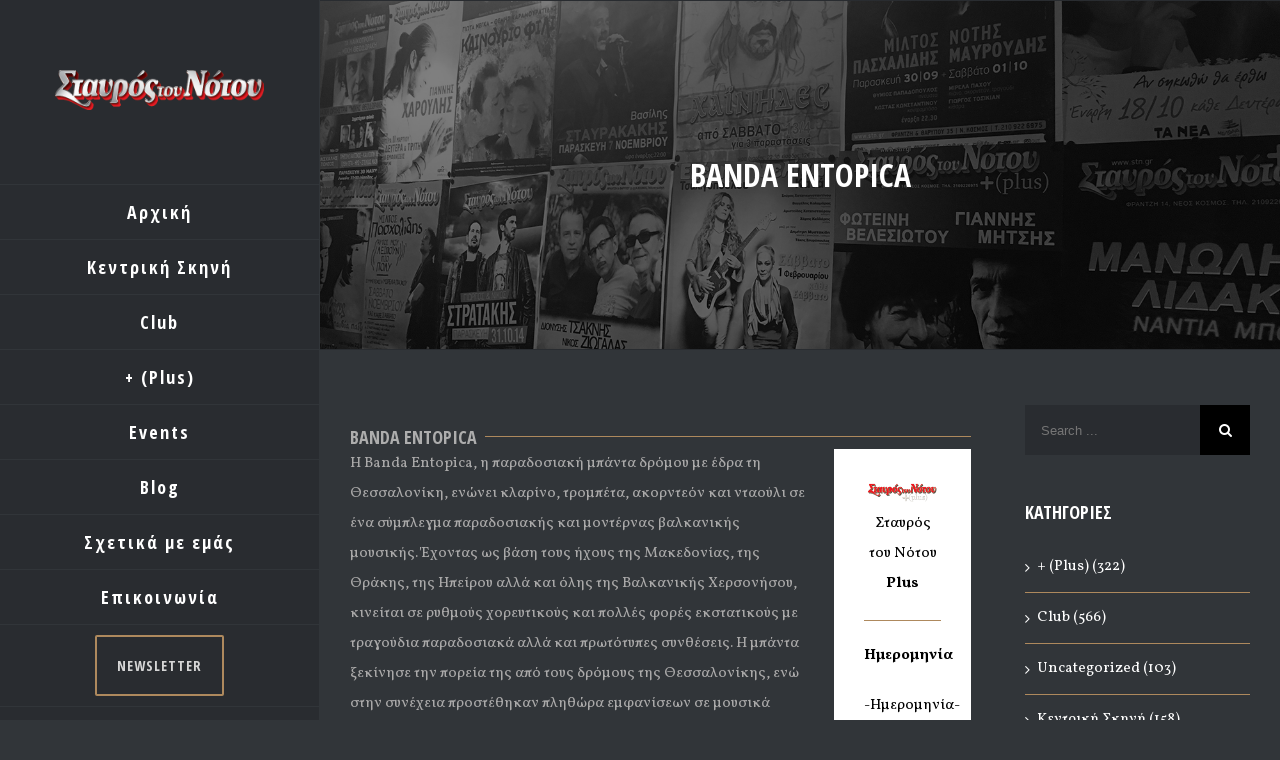

--- FILE ---
content_type: text/css
request_url: https://stn.gr/cms/wp-content/plugins/wp-speed-of-light_/css/style.css?ver=1.1.0
body_size: -96
content:
#wp-admin-bar-wpsol-clean-cache-topbar .ab-item .ab-icon:before {
    content: "\f218";
    top: 1px;
}

--- FILE ---
content_type: text/css
request_url: https://stn.gr/cms/wp-content/plugins/eventON/assets/css/eventon_styles.css?ver=4.4.33
body_size: 9002
content:
/**

 * Primary Styles for EventON Calendar Front-end

 * @version		1.9

 * @updated 	2.2.24

 */

/*

/*-- transition --*/

#evcal_list .eventon_list_event .desc_trig, .evcal_evdata_img, .event_description .evcal_close, .evcal_btn, .evo_sort_btn, .calendar_header  .evcal_arrows, .desc_trig {

	-webkit-transition: all .2s ease;

	-moz-transition: all .2s ease;

	-ms-transition: all .2s ease;

	-o-transition: all .2s ease;

	transition: all .2s ease;

}





/** General reusable styles **/

	.mart5{margin-top:5px} .mart10{margin-top:10px} .mart15{margin-top:15px} .mart20{margin-top:20px} .mart25{margin-top:25px} .mart30{margin-top:30px} .mart40{margin-top:40px} .mart50{margin-top:50px}

	.marb5{margin-bottom:5px} .marb10{margin-bottom:10px} .marb15{margin-bottom:15px} .marb20{margin-bottom:20px} .marb25{margin-bottom:25px} .marb30{margin-bottom:30px} .marb35{margin-bottom:35px} .marb40{margin-bottom:40px} .marb45{margin-bottom:45px} .marb50{margin-bottom:50px}

	.padb5{padding-bottom:5px} .padb10{padding-bottom:10px} .padb15{padding-bottom:15px} .padb20{padding-bottom:20px} .padb25{padding-bottom:25px} .padb30{padding-bottom:30px} .padb40{padding-bottom:40px} .padb50{padding-bottom:50px}

	.padt5{padding-top:5px} .padt10{padding-top:10px} .padt15{padding-top:15px} .padt20{padding-top:20px} .padt25{padding-top:25px} .padt30{padding-top:30px} .padt40{padding-top:40px} .padt50{padding-top:50px} .padt60{padding-top:60px}

	.pad5{padding:5px} .pad10{padding:10px} .pad15{padding:15px} .pad20{padding:20px} .pad25{padding:25px}



	.ttu{text-transform:uppercase}

	.tar{text-align:right}

	.tac{text-align:center}

	.wid33{width:33.3%}

	.wid66{width:66.6%}

	.fleft{float:left}





/*-- calendar general styles --*/

	.ajde_evcal_calendar {width:100%; text-align: left;}

	.ajde_evcal_calendar img{ box-shadow:none!important}

	.ajde_evcal_calendar > *{margin:0; padding:0}

	.evcal_evdata_row .padt5{padding-top:5px;}

	.evcal_evdata_row .padb10{padding-bottom:10px;}

	.bordr{border-right:1px solid #cdcdcd}

	#evcal_list .bordb{border-bottom:1px solid #cdcdcd}

	.ajde_evcal_calendar a:hover{text-decoration:none}

	.ajde_evcal_calendar ul, #evcal_list{list-style:none !important; padding:0; margin:0 !important}

	.ajde_evcal_calendar .eventon_list_event{margin-left:0px; list-style:none;}	

	.ajde_evcal_calendar .calendar_header p, 

	.eventon_events_list .eventon_list_event .evcal_cblock{font-family:'arial narrow';	}

	.ajde_evcal_calendar strong{font-weight:normal }

	.ajde_evcal_calendar .eventon_desc_in strong{font-weight:bold }



	.ajde_evcal_calendar .eventon_events_list p{

		font-family:'open sans',arial;

		padding:0;

		/*margin-bottom:2px !important; */

		margin-top:0px;

	}



	/* event details text */

	.ajde_evcal_calendar .eventon_events_list .eventon_desc_in ul{

		font: normal 13px 'open sans',arial;

		padding-left: 15px;

		color: #656565;

	}

	



/** eventON Button **/

	.ajde_evcal_calendar .eventon_list_event .event_description .evcal_btn, .evo_pop_body .evcal_btn{	

		font:bold 14px arial;

		display:inline-block;

		padding:8px 12px!important; margin-top:4px;

		

		text-decoration: none;

		border-radius: 4px;

		border:none;

	}

	.ajde_evcal_calendar .eventon_list_event .event_description .evcal_btn:hover, .evo_pop_body .evcal_btn:hover{

		opacity:0.8

	}



	.eventon_list_event .evo_btn_secondary, .evo_btn_secondary{

		color:#fff;

		font:bold 14px arial;

		display:inline-block;

		padding:3px 8px!important; margin-top:4px;

		

		background-color:#d2d2d2;

		cursor:pointer;

	}

	.eventon_list_event .evo_btn_secondary:hover, .evo_btn_secondary:hover{background-color:#bebebe; text-decoration:none}



/*-- event calendar head --*/

	.ajde_evcal_calendar .calendar_header{ 

		min-height:37px;

		padding:0px; 

		margin:5px 0 4px;

		position:relative;

		-webkit-box-sizing: border-box;

		-moz-box-sizing: border-box;

		box-sizing: border-box;

	}

	.ajde_evcal_calendar.ul .calendar_header{min-height:0; margin: 0;}



	.ajde_evcal_calendar #evcal_prev{ margin-left: 15px;}

	/*.ajde_evcal_calendar #evcal_prev .fa{ margin-left: -6px;}*/

	.ajde_evcal_calendar #evcal_next{margin-left: 7px;}

	/*.ajde_evcal_calendar #evcal_next .fa{margin-left: -4px;}*/

	.ajde_evcal_calendar a#evcal_prev:hover{background-position:-5px -17px}

	.ajde_evcal_calendar a#evcal_next:hover{background-position:-20px -17px}

	.ajde_evcal_calendar .calendar_header p{

		height:36px;line-height:36px;

		margin:0 !important;font-size:36px;

		font-weight:normal;

		float:left; color:#c6c6c6;

		 

		padding-top:1px; padding-bottom:0px;

		width: auto;

	}

	.ajde_evcal_calendar .calendar_header .evcal_arrows .fa{

		font-size: 24px;

		margin-top:4px;

		position: absolute;

		left:12px;

	}

	.ajde_evcal_calendar .calendar_header .evcal_arrows:hover .fa{color: #fff}

	.ajde_evcal_calendar .calendar_header .evcal_arrows{

		text-align: center;

		float:left;

		height:35px; 

		width:35px;

		display:block; 

		cursor:pointer;

		border:1px solid #e2e2e2;

		border-radius: 50%;

		color: #e2e2e2;

		position: relative;

	}

	.ajde_evcal_calendar .calendar_header .evcal_arrows:hover{background-color: #e2e2e2;}



/* tool tips */

	.evomb_section .evoGuideCall{

		padding:0;

		font-style:normal

	}

	#ajde_customization .evoGuideCall{

		cursor: pointer;

		padding:0;

		display:inline-block;

		background-color:#9d9d9d;

		border-color:#9d9d9d;

		color:#fff;

	}



	.evoGuideCall{

		padding: 0;

		margin-left:4px;

		text-align: center;

		background-color: #9d9d9d;

		font-style: normal;

		position: absolute;

		cursor: pointer;

		width: 13px;

		height: 14px;

		line-height: 110%;

		border: 1px solid #9d9d9d;

		opacity: 0.4;

		font:11px 'times new roman';

		border-radius:3px;

		color:#fff;

	}

	.evoGuideCall:hover{

		opacity:1; background-color:#828282;

	}

	.evoGuideCall:hover em{display:block}

	.evoGuideCall em{

		font:11px 'open sans';

		display:none;

		position: absolute;

		left: -1px;

		width: 200px;

		background-color: #487e8a;

		border-radius: 5px;

		color: #fff;

		padding: 8px;

		bottom: 22px;

		z-index: 900;

		text-align:center

	}

	.evoGuideCall em a{color:#fff}

	.evoGuideCall.L em{

		right:-1px;

		left:auto;

	}

	.evoGuideCall em:before{

		content: "";

		width: 0px;

		height: 0px;

		border-style: solid;

		border-width: 9px 9px 0 0;

		border-color: #487e8a transparent transparent transparent;

		position: absolute;

		bottom: -9px;

		left: 5px;

	}

	.evoGuideCall.L em:before{

		left:auto;

		right:5px;

		border-width: 0 9px 9px 0 ;

		border-color: transparent #487e8a transparent  transparent;

	}

	.evomb_header p span.evoGuideCall{

		color:#fff;

	}



/* Jumper */

	.evo-jumper{margin-bottom: 5px; position: relative;}

	.evo_cal_above{padding-bottom: 5px;}

	.evo_cal_above span{

		opacity: 0.4;

		background-color: #ADADAD;

		color: #fff;

		font-family: 'open sans','arial';

		font-size: 12px;

		text-transform: uppercase;

		display: inline-block;

		padding: 1px 4px;

		border-radius: 4px;

		cursor: pointer;

		font-style: italic;

		margin-right: 4px;

	}

	.evo_cal_above span:hover{opacity: 1;}	

	.evo_j_container{

		padding-top: 0px; padding-bottom: 8px; margin: 0;

	}

	.ajde_evcal_calendar .calendar_header .evo_j_dates p.legend{

		text-transform: uppercase;

		color: #6e6e6e;

		font-size: 12px;

		padding:0px; padding-left: 0;

		background-color: transparent;

	}

	.ajde_evcal_calendar .calendar_header .evo_j_dates p{

		font-size: 12px;

		font-family: 'open sans';

		color: #5d5d5d;

		padding: 7px 12px;

		line-height: 100%;

		height: auto;			

		color: #fff;

		

	}

	.ajde_evcal_calendar .calendar_header .evo_j_dates p a:hover{

		background-color: #c3c3c3;

	}.ajde_evcal_calendar .calendar_header .evo_j_dates p a.current{

		background-color: #CFCFCF;

	}.ajde_evcal_calendar .calendar_header .evo_j_dates p a.set{

		background-color: #888888;

	}

	.ajde_evcal_calendar .calendar_header .evo_j_dates p a{

		background-color: #ECECEC;

		padding:4px;

		border-radius: 4px;	

		display: inline-block;

		cursor: pointer;

		color: #fff;

		min-width: 19px;

		margin-bottom: 2px;

		margin-right: 3px;

		font-size: 12px; text-align: center;

	}

	.ajde_evcal_calendar .calendar_header .evo_j_dates.evo_j_years p a{width: auto;}

	

	/* widget */

		#evcal_widget .ajde_evcal_calendar .calendar_header .evo_j_dates p{

			font-size: 10px;}

		#evcal_widget #evcal_head .evo_j_dates p a{

			padding:4px;

			font-size:9px;

			min-width: 15px

		}

		#evcal_widget .event_description .evo_metarow_time_location .evcal_col50{

			display: block; width: 100%;

			border-right:none;

		}





/*-- sort bar --*/

	.eventon_sorting_section{

		margin:5px 0;

		padding:8px 0 7px;

		border-top:1px dashed #F0F0F0;

		border-bottom:1px dashed #F0F0F0;

	}

	.eventon_sort_line p, .eventon_filter_line p{

		font-family:'open sans';

	}

	

	.eventon_sort_line .evs, .eventon_sort_line .evs_3 p, .eventon_sf_field, .eventon_filter_selection{

		float:left; margin-right:5px;

		position:relative;

	}

	

	.eventon_sort_line .eventon_sf_cur_val, .eventon_sort_line .evs_3, .evs_sec_list p{cursor:pointer;}

	.eventon_sort_line .eventon_sf_cur_val p, .eventon_filter_line .filtering_set_val{color:#606060}

	.eventon_sort_line .evs_3 p:hover{color:#b8b8b8}

	.eventon_sort_line .eventon_sortbar_selection .evs_hide{display:none}

	.eventon_sort_line .eventon_sortval_for_dropdown, .eventon_filter_line .filtering_set_val, .eventon_sort_line .eventon_sf_cur_val p{

		cursor:pointer;

		/*background:url(../images/select_icon.png) center right no-repeat;*/

		background-color:#bbbbbb;

		padding:1px 6px;

		border-radius:4px;

		color:#fff;

		font-style: italic;

	}

	.eventon_filter_line .filtering_set_val:hover{background-color: #a5a5a5;}

	.eventon_filter_line .eventon_sf_field p{padding:1px 0;}

	

	.eventon_sort_line p, .eventon_filter_line p, .eventon_sf_field p{

		color:#A8A8A8;

		padding:0; margin:0; 

		 font-size:11px;

	}

	

	

	.eventon_filter_dropdown{

		position:absolute;

		margin-top: 5px;

		background-color:#fff; 

		border:1px solid #d9d9d9;

		z-index:500;

		-webkit-box-shadow:  0px 0px  3px #d9d9d9;        

	    box-shadow:  0px 0px  3px #d9d9d9;

	    border-radius:4px;

	    overflow: none;

	}

	.eventon_filter_dropdown p{

		border-bottom:1px solid #d9d9d9;

		padding:5px;

		line-height:100%;

		margin:0;

		cursor:pointer;

		display:block;

		border-left:2px solid transparent;

		color: #929292;

	}

	.eventon_filter_dropdown p:hover{

		background-color:#f7f7f7;

		color:#606060;

		border-left-color:#C7C7C7;

	}



	.ajde_evcal_calendar .evo_sort_btn{

		height:15px; width:auto;

		font-family: 'open sans';

		font-style: italic;

		font-size:12px;

		

		cursor:pointer;

		border-bottom:none;

	}





	/* 2.2.10 */

		.ajde_evcal_calendar .eventon_sort_line{

			padding-top: 1px;

			padding-bottom: 1px;

			padding-right: 10px;

			float: left;

		}

		.evo_sortby{

			display: block;

			float: left;

			margin-right: 10px;			

		}

		.evo_srt_sel{

			position: relative;

			display: block;

			float: left;					

		}

		.evo_srt_sel p.fa:after{

			content:"\f0d7";

			position: absolute;

			top: 2px;

			right: 0;

			color: #B6B6B6;

			font-size: 12px;

			font-family: evo_FontAwesome;

		}

		.evo_srt_sel p.fa{

			cursor: pointer;

			position: relative;

			line-height: normal;

			padding-right: 13px;

			display: inherit;

		}

		.evo_srt_sel p.fa.onlyone{cursor: default;}

		.evo_srt_sel p.fa.onlyone:after{content:"";}

		.evo_srt_options{

			display: none;

			position: absolute;

			border: 1px solid #d9d9d9;

			background-color: #fff;

			z-index: 800;

			-webkit-box-shadow: 0px 0px 3px #d9d9d9;

			box-shadow: 0px 0px 3px #d9d9d9;

			border-radius: 4px;

			margin-top: 5px;

		}

		.evo_srt_options p{	

			border-bottom: 1px solid #d9d9d9;

			border-left:2px solid transparent;

			padding: 5px;

			line-height: 100%;

			margin: 0;

			cursor: pointer;

			display: block;

		}

		.evo_srt_options p.evs_hide, .eventon_filter_dropdown p.evf_hide{display: none;}

		.evo_srt_options p:hover{background-color:#f7f7f7;color:#606060;border-left-color:#C7C7C7;}

		.ajde_evcal_calendar .eventon_sort_line, .eventon_filter_line{

			padding-left:0px;

			position:relative;

			margin:0;

			float: left;					

		}

		.eventon_filter_line{

			border-left:1px solid #c4c4c4;	padding-left: 10px;

		}

		.eventon_filter_line .eventon_filter{

			display: block;

			float: left;

			margin-right: 10px;

		}

		.evo_fc_widget .eventon_filter_line{

			padding-left: 0;

			border-left: none;

		}



		











/*-- event loading --*/

	#eventon_loadbar{height: 2px;width: 0%;}

	#eventon_loadbar_section{border-bottom: 1px solid #e5e5e5;height:2px; width:100%; margin-top: 6px;}





/*-- event list -- single event line --*/

	#evcal_list .eventon_list_event a.sin_val.hasFtIMG .evcal_desc, .sin_val.hasFtIMG .evcal_desc{

		padding-left:95px;

	}

	#evcal_list .eventon_list_event p.no_events{

		padding:8px 12px;

		border-left:1px solid #cdcdcd;

		font-style:italic;

		font-size:13px;

		margin-bottom:0;

	}



/*-- event list --*/

	#evcal_list{border-right:1px solid #e5e5e5;border-bottom:1px solid #e5e5e5}

	.ajde_evcal_calendar .eventon_events_list .eventon_list_event{

		margin-left:0; margin-bottom:0;

		padding:0px; overflow:hidden; position:relative;

		list-style-type:none;

	}

	.eventon_events_list .eventon_list_event .desc_trig{cursor:pointer}

	.eventon_events_list .eventon_list_event .desc_trig:hover{

		background-color:#f4f4f4;

		border-left-width:7px

	}

	.eventon_events_list .eventon_list_event a{text-decoration: none;

		border-bottom:none;

	}

	.eventon_events_list .eventon_list_event .evcal_list_a:after{

		content:"";

		width:100%;

		height:1px;

		background-color: #e5e5e5;

		position: absolute;

		bottom: 0;

		display: block;

	}

	.eventon_events_list .eventon_list_event .evcal_list_a{

		display:block; width:100%;position:relative;

		padding:10px 0 15px;

		overflow:hidden;

		border-left-width:3px;

		border-left-style:solid;

		min-height:63px;

		border-bottom:none;

	}

	.eventon_events_list .eventon_list_event .evcal_list_a.featured_event{

		background-color: #F9ECE4;

	}.eventon_events_list .eventon_list_event .evcal_list_a.featured_event:hover{

		background-color: #FAE4D7;

	}



	.eventon_events_list a{text-decoration:none}





	.ajde_evcal_calendar .clear{clear:both; height:0px;margin:0;padding: 0;}

	.eventon_events_list .eventon_list_event .evcal_cblock, .evo_pop_body .evcal_cblock{

		background-color:transparent !important; color:#ababab;

		font-size:30px;

		padding:0px 8px 2px 13px;

		font-weight:bold;

		position:absolute;

		line-height:110%;

		min-height:30px;	

		margin:0 6px 0 0;

		left: 0;

	}

	.eventon_events_list .eventon_list_event .hasFtIMG .evcal_cblock, .evo_pop_body .hasFtIMG .evcal_cblock{

		left:50px;

	}

	

/* cancelled events */

	.eventon_events_list .eventon_list_event .cancel_event .evo_event_headers, .evo_pop_body .evo_event_headers.canceled{

		background-color: #F79191;

		font-size: 12px;

		color: #fff;

		display: inline-block;

		border-radius: 5px;

		padding: 3px 9px;

		margin-bottom: 4px;

		text-transform: uppercase;

		font-family: 'open sans',arial;

	}

	.eventon_events_list .eventon_list_event .cancel_event.evcal_list_a{

		background: repeating-linear-gradient(

		  45deg,#FDF2F2, #FDF2F2 10px, #FAFAFA 10px, #FAFAFA 20px

		);

	}

	/* for widget */

		.widget .eventon_events_list .eventon_list_event .cancel_event .evo_event_headers{padding: 1px 5px; font-size: 10px;}





	.eventon_events_list .eventon_list_event .evcal_cblock em, .evo_pop_body .evcal_cblock em{

		font-style:normal;

		

		line-height:110%;

	}

	.eventon_events_list .eventon_list_event .evcal_cblock em.evo_date, .evo_pop_body .evcal_cblock em.evo_date{

		display:block;

	}



	.eventon_events_list .eventon_list_event .evcal_cblock em.evo_day,  .evo_pop_body .evcal_cblock em.evo_day{

		font-size:8px;font-weight:normal;

		display:block;	float:left; padding-right:6px;

	}

	.eventon_events_list .eventon_list_event .evcal_cblock em.evo_day{}

	.EvcalWidget .eventon_events_list .evcal_cblock .evo_date em.evo_day, .widget .eventon_events_list .evcal_cblock .evo_date em.evo_day{

		padding-bottom: 3px;

	}



	.eventon_events_list .eventon_list_event .ev_ftImg{

		background-repeat:no-repeat;

		width: 50px;

		height: 100%;

		position: absolute;

		margin:-10px 0;

		-webkit-background-size: cover;

		-moz-background-size: cover;

		-o-background-size: cover;

		background-size: cover;

		background-position:top center;

		display: block;

	}

		#evcal_widget .eventon_events_list .eventon_list_event .ev_ftImg{margin: -5px 0;}







	.eventon_events_list .eventon_list_event .evcal_cblock span, .evo_pop_body .evcal_cblock span{

		line-height:100%;vertical-align:super}

		

		.evcal_cblock .evo_date .start{

			float: left;font-size: 30px; clear:both;

		}

		.evcal_cblock .evo_date .start em, .evcal_cblock .evo_date .end em{

			font-size: 11px; font-weight: normal;display: block;margin-left: 6px;}

		.evcal_cblock .evo_date .start em{margin-left: 0; margin-top: 3px;}

		.evcal_cblock .evo_date .end em{font-size: 8px; margin-top: 3px;}

		.evcal_cblock .evo_date .end{

			float: left; margin-left: 4px; font-size: 14px; }



	

	/* time */

		.evcal_cblock .evo_time span.start, .evcal_cblock .evo_time span.end{

			float: left;font-size: 14px; clear:both;

			font-weight: normal;

			padding-top: 4px;		

		}



		.evcal_cblock .evo_time .evo_day.end{clear: both;padding-top: 5px; }

		.ajde_evcal_calendar #evcal_list .evcal_cblock .evo_time{display: none;}



		#evcal_widget .eventon_events_list .eventon_list_event .evcal_cblock .evo_time span.start{font-size: 12px;}

		#evcal_widget .eventon_events_list .eventon_list_event .evcal_cblock .evo_time span.end{font-size: 11px;}





	.eventon_events_list .eventon_list_event .evcal_desc, .evo_pop_body .evcal_desc, #page-content p.evcal_desc{

		margin-left:5px;

		padding:3px 15px 0 80px; margin-bottom:0px; top: 0;

		display: block;

	}

	.eventon_events_list .eventon_list_event .hasFtIMG .evcal_desc, .evo_pop_body .hasFtIMG .evcal_desc{

		padding-left:120px;

	}

		.eventon_events_list .eventon_list_event .no_val.hasFtIMG .evcal_desc{

			padding-left: 80px

		}

		.eventon_events_list .eventon_list_event .no_val .evcal_cblock{display: none;}

		.eventon_events_list .eventon_list_event .no_val .evcal_desc, #evcal_widget .eventon_events_list .eventon_list_event .no_val .evcal_desc{

			padding-left: 10px;

		}



	.eventon_events_list .eventon_list_event .evcal_desc span, .evo_pop_body .evcal_desc span{

		display:block; 

		color:#262626;

		font-family:'open sans',arial;

	}

	.eventon_events_list .eventon_list_event .evcal_desc .evcal_desc_info, .evo_pop_body .evcal_desc .evcal_desc_info{

		font-size:11px;line-height:120%;

		padding-bottom:2px;

		opacity:0.7

	}

	.eventon_list_event:hover .evcal_desc .evcal_desc_info{opacity:1}



	.eventon_events_list .eventon_list_event .evcal_desc span.evcal_desc2, .evo_pop_body .evcal_desc span.evcal_desc2{

		color:#6B6B6B; 

		

		font-size:18px

	}

	.evo_pop_body .evcal_desc span.evcal_desc2{line-height: 130%;}

	.evcal_desc .evcal_desc3 em.evcal_cmd{float: none;}

	.evcal_desc .evcal_desc3{min-height:14px;}

	.evcal_desc .evcal_desc3 em{

		font-size: 10px;

		line-height: 110%;

		color: #797979;

		float:left; display:block;

		padding-right:6px;

	}

	.evcal_desc .evcal_desc3 em i{

		color:#c8c8c8

	}

	.eventon_events_list .eventon_list_event .evcal_desc span.evcal_event_subtitle, .evo_pop_body .evcal_desc span.evcal_event_subtitle{

		color: #6B6B6B;

		text-transform: uppercase;

		font-size: 16px;

		font-family:'open sans',arial;

	}





/* show more events button */

	.eventon_events_list .evoShow_more_events:hover{opacity: 0.7}

	.eventon_events_list .evoShow_more_events{

		text-align: center;

		background-color: #e5e5e5;

		color: #929292;

		text-transform: uppercase;

		cursor: pointer;

		font-size: 14px;

		padding: 5px 0;

		margin: 0;

	}







/* featured event */

	.eventon_events_list .ft_event.evcal_list_a .evcal_desc .evcal_event_title{

		font-size:20px;

		font-weight:400;

	}

	.eventon_events_list .ft_event.evcal_list_a{

		background-color:#f9f9f9;

	}

	.eventon_events_list .eventon_list_event a.ft_event .evcal_cblock em.evo_date{

		color:#6b6b6b

	}









	.eventon_events_list .eventon_list_event .evcal_desc em, .evo_pop_body .evcal_desc em{

		font-weight:normal;

		margin-bottom:3px;

	}

	.eventon_events_list .eventon_list_event .evcal_desc em.evcal_alldayevent_text{

		text-transform: capitalize;

	}



	/* date and location fields on event top */

		.eventon_events_list .eventon_list_event .evcal_desc .evcal_location, 

		.evo_pop_body .evcal_desc .evcal_location,

		.eventon_events_list .eventon_list_event .evcal_desc .evcal_time, 

		.evo_pop_body .evcal_desc .evcal_time{

			font-style:normal;

			padding-left:15px;

			margin-right:5px;

			position: relative;

			display: inline-block;			

		}

	

		.eventon_events_list .eventon_list_event .evcal_desc .evcal_time::before, 

		.evo_pop_body .evcal_desc em.evcal_time::before{

			content:"\f017";

		}

		.eventon_events_list .eventon_list_event .evcal_desc .evcal_location, .evo_pop_body .evcal_desc .evcal_location{

			display: inline-block;

		}

		.eventon_events_list .eventon_list_event .evcal_desc .evcal_location::before, 

		.evo_pop_body .evcal_desc em.evcal_location::before{

			content:"\f041";

		}



		.eventon_events_list .eventon_list_event .evcal_desc .evcal_time::before, 

		.evo_pop_body .evcal_desc em.evcal_time::before,

		.eventon_events_list .eventon_list_event .evcal_desc .evcal_location::before, 

		.evo_pop_body .evcal_desc em.evcal_location::before{

			position: absolute;

			left: 0; top: 3px;			

			display: inline-block;

			font-family: 'evo_FontAwesome';

			font-style: normal;

			font-weight: normal;

			line-height: 1;

			-webkit-font-smoothing: antialiased;

			-moz-osx-font-smoothing: grayscale;		

		}



	.eventon_events_list .eventon_list_event .event_description{	

		background-color:#eaeaea;

		border-left:1px solid #e5e5e5;

		position:relative

	}

	.eventon_events_list .eventon_list_event .event_description, .eventon_events_list .eventon_list_event .event_description .evcal_desc_top{

		border-bottom:1px solid #e5e5e5}

	.eventon_events_list .eventon_list_event .event_description p{float:none;}

	.eventon_events_list .eventon_list_event .event_description .evcal_eventbrite, .eventon_events_list .eventon_list_event .event_description .evcal_desc_top{padding:5px 8px;margin-top:4px;}

	.event_description p{font-family:arial}	





/*-- input fields --*/

	#evcal_list .eventon_list_event .evoInput, .evo_pop_body .evoInput{

		padding:2px 5px;

		border:1px solid #ddd;

		color:#888;

		font:italic 13px 'open sans';

		background-color: transparent;

	}



/*-- gmap --*/

	#evcal_list .eventon_list_event .event_description .evcal_gmaps {

		margin-top: 0px;width:100%; height:200px; 

		max-width: none;

	}

	.evo_pop_body .evcal_gmaps * {max-width: none;}



	#evcal_list .evorow.getdirections, .evo_pop_body .evorow.getdirections{

		padding:0px;

		background-color: #fff;

	}

	#evcal_list .evorow.getdirections form, .evo_pop_body .evorow.getdirections form{margin: 0;}

	#evcal_list .evorow.getdirections p, .evo_pop_body .evorow.getdirections p{

		position:relative;

		margin:0;

		overflow: hidden;

	}

	#evcal_list .evorow.getdirections .evoInput, .evo_pop_body .evorow.getdirections .evoInput{

		width:100%;

		font-size: 16px;

		border: none;

		padding: 8px 10px;

		margin: 0;

	}

	#evcal_list .evorow.getdirections .evcalicon_9, .evo_pop_body .evorow.getdirections .evcalicon_9{

		display:inline-block;

		cursor:pointer;

		position:absolute;

		right:0;

		top:0;

		border:none;

		color: #858585;

		font-size: 18px;

		background: transparent;

		height: 100%;

	}

	#evcal_list .evorow.getdirections .evcalicon_9:hover, .evo_pop_body .evorow.getdirections .evcalicon_9:hover{

		opacity: 0.7

	}



/*-- event other data --*/

	.evcal_evdata_row .evcal_evdata_custometa_icons{

		display:block; position:absolute; padding:0;

		width:31px; height:30px;

	}

	.evcal_evdata_row .evcal_evdata_icons, .evo_metarow_learnMICS .evcal_col50 .evcal_evdata_icons{

		display:block; position:absolute; padding:0;

		width:31px; height:30px;

	}

	.evcal_evdata_row.evo_metarow_socialmedia{padding: 0;}





	.evcal_evdata_row .evcal_evdata_cell h2, .evcal_evdata_row .evcal_evdata_cell h3{

		font-weight:normal;

		

		letter-spacing:normal;

		line-height:100%;

	}



	.evcal_evdata_row.evcal_evrow_sm{ padding:15px}

	.evcal_evdata_row{

		background-color:#eaeaea;

		padding:15px;

		position:relative

	}



	/* social media */

		.evo_metarow_socialmedia .evo_sm{	

			display: block;

			float: left;

			height: 45px;

			width: 70px;

			text-align: center;

			border-right:1px solid #cdcdcd;

		}		

		.evo_metarow_socialmedia a.evo_ss{			

			display: block;

			height: 100%;

		}

		.evo_metarow_socialmedia a.evo_ss:hover i{	color: #fff;}		

		.evo_metarow_socialmedia a.evo_ss i{

			margin-top: 13px;

			font-size: 24px;

		}

		.evo_fc_widget .evo_metarow_socialmedia .evo_sm{

			height: 35px; width: 40px;

		}

		.evo_fc_widget .evo_metarow_socialmedia .evo_sm a{}

		.evo_fc_widget .evo_metarow_socialmedia .evo_sm i{

			margin-top: 8px;

			font-size: 18px;

		}

		@media (max-width: 480px){

			.evo_metarow_socialmedia .evo_sm{

				height: 35px; width: 40px;

			}

			.evo_metarow_socialmedia a.evo_ss i{

				font-size: 18px;

				margin-top: 8px;

			}

		}





/* ICS add to calendar */

	#evcal_list .eventon_list_event .evcal_eventcard .evo_ics, .evo_pop_body p.evo_ics{

		padding: 10px 0; margin: 0;

		position: relative;	}

	.evo_pop_body p.evo_ics{padding:5px 0 10px;}

	.evcal_eventcard .evo_ics.evcal_col50, #evcal_list .eventon_list_event .evcal_eventcard .evo_ics.evcal_col50{

		padding: 0; margin: 0; vertical-align: top;

	}

	.evcal_eventcard .evo_ics.evcal_col50 a{

		padding-top: 12px; display: inline-block;

	}

	



	.evo_metarow_ICS.evcal_evdata_row{padding: 10px 15px;}

	.evo_metarow_learnMICS .evcal_col50 .evcal_evdata_cell p, .evo_metarow_ICS .evcal_evdata_cell p{

		margin: 0;padding: 0;

	}

	.evo_metarow_ICS .evcal_evdata_cell p a, .evo_metarow_learnMICS .evcal_col50 .evcal_evdata_cell p a{

		font-family:oswald, 'arial narrow';

		text-transform: uppercase;

		font-style: normal;

		font-size: 14px;

		color:#6B6B6B;

		padding-right: 8px; padding-top: 0;

		margin-top: 3px;

		display: inline-block;

	}

	.evo_metarow_ICS .evcal_evdata_cell p a:hover, .evo_metarow_learnMICS .evcal_col50 .evcal_evdata_cell p a:hover{opacity: 0.6}





/* clickable row */

	.evo_clik_row.evcal_evdata_row{

		display:block;

		border-bottom:none;

	}

	.evo_clik_row .evcal_evdata_row, .evo_clik_row.evcal_evdata_row{

		display:block;

		padding:8px 15px;

		margin: 0;

	}

	.evo_clik_row .evcal_evdata_row{

		background:transparent

	}

	.evo_clik_row .evo_h3{

		padding:5px 0 5px 45px;

		color: #6B6B6B;

		font-size:16px;

		font-weight:normal;

		line-height:110%;

		letter-spacing: normal;

		

		margin:0

	}

	.evorow.tb, .evorow .tb{

		display:table;

		width:100%;

	}

	.evorow.tb .evcal_col50, .evorow .tb .evcal_col50{

		display:table-cell;

		float:none

	}

	.evorow.tb .tbrow, .evorow .tb .tbrow{

		display:table-row;

	}	

	.evorow.lastrow{

		padding-right:55px

	}





/* diffrent row colors */

	.dark1{

		background-color:#e1e1e1;

	}

	.dark1:hover{

		background-color:#d8d8d8;

		text-decoration:none

	}





/*-- event card close --*/

	.evorow{position:relative}

	.event_description .evcal_close:hover{

		background-color:#c7c7c7;

	}

	.event_description .evcal_close{

		padding:0;

		background:#eaeaea url(../images/close_arrow.png) center center no-repeat;

		position:absolute;

		bottom:0;

		right:0;

		width:60px;

		height:100%;

		cursor:pointer;

	}

	.evo_pop_body .evorow.lastrow{

		padding-right:0

	}

	.evo_pop_body .evcal_close.evcal_evdata_row {

		display:none

	}	



/* RTL  -- evortl */	

	.evortl #evcal_list .eventon_list_event .evcal_desc span.evcal_event_title, 

	.evortl .eventon_events_list .eventon_list_event .evcal_desc .evcal_desc_info, 

	.evortl .eventon_events_list .eventon_list_event .evcal_desc span,

	.evortl .evcal_evdata_row .evcal_evdata_cell h3,

	.evortl .eventon_events_list .eventon_list_event .evcal_desc,

	.evortl #evcal_list .eventon_list_event .evcal_eventcard p,

	.evortl .evcal_evdata_row .evcal_evdata_cell,

	.evortl #evcal_list .eventon_list_event p.no_events

	{text-align: right;}



	

	.evortl .eventon_events_list .eventon_list_event .evcal_desc{

		padding-right: 80px; padding-left: 15px;

	}

	.evortl .eventon_events_list .eventon_list_event .evcal_cblock{

		right: 0; left: auto;

	}

	.evortl .evcal_desc .evcal_desc3 em{

		float: none; display: inline-block;

	}

	.evortl .evcal_evdata_row .evcal_evdata_cell{padding-right: 45px; padding-left: 0;}

	.evortl .evcal_evdata_row .evcal_evdata_icons{right: 0;}

	

	/* popin */

		.evortl.evo_popin .evopopclose{left: 0; margin: -14px 0 0 -14px;}

		.evortl.evo_popin .evcal_desc{padding: 3px 80px 0 15px; text-align: right;}

		.evortl.evo_popin .evcal_cblock{right:0;}



	/*widget */

		#evcal_widget .evortl .eventon_events_list .eventon_list_event .evcal_desc{padding-left: 0px;

			padding-right: 65px;

		}



.evcal_evdata_row .evcal_evdata_cell >* {margin:0; }			

.evcal_evdata_cell h2 b, .evcal_evdata_cell h3 b{

	font-weight:300

}

.evcal_evdata_row .evcal_evdata_cell h2{

	color:#5d5d5d; font-size: 18px; 

}

.evcal_evdata_row .evcal_evdata_cell h2.bash{font-weight:bold	}

.evcal_evdata_row .evcal_evdata_cell h3{

	color:#5d5d5d; font-size:16px; 

	margin:0;

}

.evcal_evdata_row .evcal_evdata_cell a.evo_cusmeta_btn.evcal_btn{margin-top: 8px;}

.evcal_evdata_row .evcal_evdata_cell a{border:none; padding:0;}

.evcal_evdata_row .evcal_evdata_cell, .evo_metarow_learnMICS .evcal_col50 .evcal_evdata_cell{

	padding-left:45px; min-height:25px

}



.evcal_evdata_row.evcal_event_details .evcal_evdata_cell p{ 

	font:normal 12px 'open sans',arial;

	margin-bottom:5px;

}

.evcal_evdata_row .evcal_evdata_cell p{	

	font:italic 11px georgia; line-height:140%;

}



.evcal_col50{width:50%; float:left}



/* event organizer */

	.ajde_evcal_calendar .eventon_events_list .evo_metarow_organizer .evo_card_organizer_image, .evo_pop_body .evo_metarow_organizer .evo_card_organizer_image{

		display: inline-block;

		margin-top: 10px;

		margin-right: 10px;

	}

	.evo_metarow_organizer .evo_card_organizer{

		display: inline-block;

	}

	.evo_metarow_organizer .evo_card_organizer_image img{

		border-radius: 5px;

		height: 80px;

	}

	#evcal_list .eventon_list_event .evo_metarow_organizer .evo_card_organizer_name, .evo_pop_body .evcal_evdata_row.evo_metarow_organizer .evo_card_organizer_name{

		display: inline-block;

		font-size: 16px;

		margin-bottom: 0;

		margin-top: 5px;

	}

	#evcal_list .eventon_list_event .evo_metarow_organizer .evo_card_organizer_name span, .evo_pop_body .evo_metarow_organizer .evo_card_organizer_name span{

		display: block;

		font-size: 13px;

	}



/* featured image */

	.evcal_evdata_img {height:70px; }

	.evcal_evdata_img {

		width:100%; overflow:hidden; 

		background-repeat:none;

		background-position:50% 50%;

		-webkit-background-size: cover;

		-moz-background-size: cover;

		-o-background-size: cover;

		background-size: cover;

		position:relative;	

	}

	.evcal_evdata_img:hover{background-position: 50% 50%;	}

	.evcal_evdata_img.evo_imghover:hover{background-position: 50% 45%;	}

	.evcal_evdata_img.evo_imgCursor:hover{cursor: url(../images/zoom.png), auto;}

	

	@media (max-width:680px){

		.evo_metarow_fimg.evcal_evdata_img{height: 125px;}

	}



/* event location image */

	.evo_metarow_locImg{

		background-repeat:none;

		background-position:50% 50%;

		-webkit-background-size: cover;

		-moz-background-size: cover;

		-o-background-size: cover;

		background-size: cover;

		position:relative;

		width:100%; overflow:hidden; 

		text-align: center;	

		-webkit-transform-style: preserve-3d;

	  	-moz-transform-style: preserve-3d;

	  	transform-style: preserve-3d;

	}

	.evo_metarow_locImg.tvi::after{

		content: "";

		position: absolute;

		top: 0; left: 0; right: 0; bottom: 0;

		background-color: #000;

		height: 100%; width: 100%;

		z-index: 2;

		opacity: 0.6

	}

	#evcal_list .eventon_list_event .evo_metarow_locImg p.evoLOCtxt, .evo_popup .evo_metarow_locImg p.evoLOCtxt{

		color: #fff;

		font-family: oswald, 'arial narrow';

		font-size: 16px;

		text-transform: uppercase;

		padding: 15px; margin: 0;

		z-index: 5;



		position: relative;

		top: 50%;

		-webkit-transform: translateY(-50%);

		-moz-transform: translateY(-50%);

		-ms-transform: translateY(-50%);

		-o-transform: translateY(-50%);

	}

	#evcal_list .eventon_list_event .evo_metarow_locImg p.evoLOCtxt span, .evo_popup .evo_metarow_locImg p.evoLOCtxt span{

		display: block;

		text-align: center;

		font-family: 'open sans';

		text-transform: none;

		font-style: italic;

		opacity: 0.7

	}



/*-- event description section --*/

	.eventon_events_list .eventon_list_event .event_description .eventon_full_description p{padding-bottom:8px}





	#evcal_list .eventon_list_event .evcal_desc span.evcal_event_title, .eventon_events_list .evcal_event_subtitle{

		line-height:120%;

		padding-bottom:3px;

	}



	#evcal_list .eventon_list_event .event_description .evcal_desc_buy_tix a{color:#fff; background:#949494; padding:3px 10px; border:none; display:inline-block}

	#evcal_list .eventon_list_event .event_description .evcal_desc_buy_tix a:hover{background:#4F4F4F}

	#evcal_list .eventon_list_event .event_description p, #evcal_list .evcal_list_a .event_description li, 

	.evo_pop_body .evcal_evdata_row .evcal_evdata_cell p{

		font-size:13px; color:#656565;

		

	}

	#evcal_list .eventon_list_event .event_description .evcal_desc_top{background-color:#e4e4e4;}

	#evcal_list .eventon_list_event .event_description ul{

		padding-bottom:5px;

		list-style-type:disc!important;

	}

	#evcal_list .eventon_list_event .event_description li{padding-bottom:10px}

	.evcal_event_details .evcal_evdata_cell.shorter_desc{height:150px; overflow:hidden;	}	

			





	.evcal_event_details .evcal_evdata_cell{position:relative}

	.evcal_event_details .evcal_evdata_cell .eventon_details_shading_bot{

		position:absolute;

		bottom:0; left:0;

		/*background:url(../images/more_details_fade_bg.png) top left repeat-x;*/

		height:60px;

		width:100%;

	}

	.eventon_details_shading_bot p:hover, .eventon_list_event .eventon_details_shading_bot p:hover{opacity:1}

	.eventon_details_shading_bot p, .eventon_list_event .eventon_details_shading_bot p{

		opacity:0.5;

		margin-top:40px;

		text-align:center;

		cursor:pointer;

	}

	.eventon_details_shading_bot p span.ev_more_arrow.less{background-position:-8px 0}

	.eventon_details_shading_bot p span.ev_more_arrow{

		background:url(../images/evo_more_details_arrow.png) top left no-repeat;

		height:6px; width:8px;	

		margin-left:9px;

	}

	.eventon_details_shading_bot p span{display:inline-block;}



/*-- upcoming events list --*/

	.ajde_evcal_calendar .evcal_month_line p{

		padding:8px 0 5px;

		color: #c6c6c6;

		font-size: 24px;

		text-transform: uppercase;

		min-height: 24px;

		line-height: 100% !important;

		margin: 0 !important;

		font-weight: normal;

		border-bottom: 1px solid #e5e5e5;

	}



/*-- widget --*/

	#evcal_widget .eventon_events_list .eventon_list_event .evcal_desc .evcal_desc_info em{

		color:#9b9999;

		font-weight:normal;

	}



	#evcal_widget .eventon_events_list .eventon_list_event .evcal_desc .evcal_event_types, #evcal_widget .evcal_evdata_row .evcal_evdata_custometa_icons{

		display:none;

	}	



	#evcal_widget .ajde_evcal_calendar .calendar_header{

		padding-bottom:5px;

		min-height:inherit;

	}

	#evcal_widget a{font-weight:normal}

	#evcal_widget .event_description .evcal_evdata_row p{

		line-height:130%;

		font-size:11px;

	}

	#evcal_widget .event_description .evcal_evdata_row.evo_metarow_socialmedia  {padding: 0;}

	#evcal_widget .event_description .evcal_evdata_row {

		padding:15px 15px;

	}

	#evcal_widget .event_description .evcal_evdata_row.evcal_close{

		padding:0px;

		width:35px;

	}

	#evcal_widget .evorow.lastrow{

		padding-right:35px;

	}



	#evcal_widget .event_description .evcal_evdata_row .evcal_evdata_icons, #evcal_widget .evcal_evdata_icons{

		display:none;

	}



	#evcal_widget .evo_clik_row .evo_h3, #evcal_widget .tb .evo_clik_row{

		padding:0px;	

	}

	#evcal_widget .tb .evo_clik_row.evcal_col50{

		border-bottom:none

	}

	#evcal_widget .evo_clik_row {

		padding:5px 15px;

	}





	#evcal_widget .event_description .evcal_evdata_row .evcal_evdata_cell{padding-left:0px}

	#evcal_widget .event_description .evcal_evdata_row .evcal_evdata_cell h2{font-size:16px}

	#evcal_widget .event_description .evcal_evdata_row .evcal_evdata_cell h3, #evcal_widget .evo_clik_row .evo_h3{

		font-size:14px}

	#evcal_widget .event_description .evcal_col50{

		float:none;

		border-bottom: 1px solid #CDCDCD;

	}

	#evcal_widget .event_description .eventbrite .evcal_col50{

		width:100%;

	}



	#evcal_widget .event_description .evcal_col50 .bordr{border-right:none}

	#evcal_widget .eventon_events_list .evcal_desc2{line-height:120%; font-size:14px!important}

	#evcal_widget .ajde_evcal_calendar .calendar_header p{font-size:18px}

	#evcal_widget .ajde_evcal_calendar #evcal_prev{margin-right:8px}

	#evcal_widget .ajde_evcal_calendar #evcal_next{margin-left:8px}

	#evcal_widget #evcal_sort_bar ul .sort_title{padding:8px 5px 0 0 }

	#evcal_widget #evcal_sort_bar ul p{font-size:13px; }

	#evcal_widget .eventon_events_list .evcal_cblock{font-size:24px;padding:3px 5px 5px 8px}

	#evcal_widget .eventon_events_list .eventon_list_event .evcal_desc, #evcal_widget .eventon_events_list .eventon_list_event .no_val.hasFtIMG .evcal_desc{padding-left:55px; padding-right:10px}

	

	/* w/ ft img and multi day event */

	#evcal_widget .eventon_events_list .eventon_list_event .hasFtIMG.mul_val .evcal_desc{padding-left: 100px;}

	#evcal_widget .eventon_events_list .eventon_list_event .hasFtIMG .evcal_desc{

		padding-left: 80px;

	}

	



	#evcal_widget .eventon_events_list .eventon_list_event .evcal_cblock span{font-size:10px}

	#evcal_widget .evcal_cblock .evo_date .start em{font-size: 10px;}

	#evcal_widget .evcal_cblock .evo_date .end em{font-size: 8px;}

	#evcal_widget .eventon_events_list .eventon_list_event .evcal_cblock span.start{font-size:18px}

	#evcal_widget #evcal_list .eventon_list_event .evcal_list_a{padding:5px 0}



	#evcal_widget #evcal_head .evcal_arrows{

		margin-top:0px;

		height: 20px;

		width: 20px;

		position: relative;

		line-height: 100%

	}

	#evcal_widget #evcal_head .evcal_arrows .fa{

		font-size: 12px; 

		position: absolute;

		margin-top: 3px;

		left:7px;

	}



	#evcal_widget #evcal_head #evcal_prev {margin-right:2px; }

	#evcal_widget #evcal_head #evcal_next {margin-left:2px;}

	#evcal_widget #evcal_head #evcal_next:hover{

		background-position:-24px 20px;

	}

	#evcal_widget #evcal_head a{

		margin-top:0px;

		padding:0

	}

	#evcal_widget #evcal_head{min-height:auto; padding-bottom:0px}

	#evcal_widget #evcal_cur{

		line-height:100%;

		height:auto

	}



/* popup on the calendar */

	.evo_popbg{

		position:fixed;

		height:100%;

		width:100%;

		background-color:#000;

		top:0; left:0;	

		z-index:94000;

		opacity:0.5

	}

	.evo_popup{

		position:absolute;

		width:100%;

		height:100%;

		z-index:95000;

		top:0; left:0;

	}

	.evo_popin{

		width:80%;

		max-width:950px;

		margin:60px auto;

		-webkit-box-shadow:  1px 1px 10px 1px #3c3c3c;

		box-shadow:  1px 1px 10px 1px #3c3c3c;

	}

	.evo_pop_body{

		border-radius: 6px;

		overflow:hidden;

		background-color:#fff;

	}

	.evo_popin{position:relative}

	.evopopclose{

		position:absolute;

		top:0;right:0;

		z-index:90001;

		margin:-14px -14px 0 0 ;

		color:#666666;

		background-color:#000;

		border-radius:50%;

		padding:5px;

		height:28px;width:28px;

		text-align:center;

		line-height:90%;

		font-size:28px;

		cursor:pointer;

		font-family: 'Open Sans', sans-serif; font-weight:300;

		box-sizing:content-box;	

		-moz-box-sizing:content-box;	

	}

	.evopopclose:hover{text-decoration:none;color:#cfcfcf;}



	.evo_pop_body .bordb{border-bottom: 1px solid #cdcdcd;}

	.evo_pop_body .evcal_gmaps{

		margin-top: 0px;

		width: 100%;

		height: 200px;

	}

	.evopop_top{padding:10px 0; min-height:80px;}

	.evopop_top .ev_ftImg{display:none;}

	.evopop_top .evcal_cblock em.evo_time{display: none;}	

	.evopop_top .evcal_desc.yrl{padding-left: 13px;}



/* box events STYLE */

	.ajde_evcal_calendar.boxy #eventon_loadbar_section, .ajde_evcal_calendar.boxy #evcal_list{

		border-color:transparent;

		overflow: hidden;

		border-radius: 5px

	}

	.ajde_evcal_calendar.boxy .eventon_list_event{

		width: 50%;

		float: left;		

		height: 200px;

		-webkit-transform-style: preserve-3d;

	  	-moz-transform-style: preserve-3d;

	  	transform-style: preserve-3d;

	  	-webkit-transition: all .2s ease;

		-moz-transition: all .2s ease;

		-ms-transition: all .2s ease;

		-o-transition: all .2s ease;

		transition: all .2s ease;

	}

	.ajde_evcal_calendar.boxy .eventon_list_event:hover {opacity: 0.7}

	.ajde_evcal_calendar.boxy .eventon_list_event .evcal_list_a {

		text-align: left;

		padding: 20px 0 15px;		

		border:none;		

		background:none;

		position: relative;

		z-index: 6;

	}

	.ajde_evcal_calendar.boxy .eventon_list_event .evcal_list_a .evcal_block span{

		vertical-align: bottom;

		float: none;

	}

		.ajde_evcal_calendar.boxy .eventon_events_list .eventon_list_event .desc_trig:hover{background-color: transparent;}

		.ajde_evcal_calendar.boxy #evcal_list .eventon_list_event .evcal_cblock,

		.ajde_evcal_calendar.boxy #evcal_list .eventon_list_event .evcal_desc span.evcal_event_title,

		.ajde_evcal_calendar.boxy #evcal_list .eventon_list_event .evcal_desc span.evcal_event_subtitle,

		.ajde_evcal_calendar.boxy #evcal_list .eventon_list_event .evcal_desc em,

		.ajde_evcal_calendar.boxy #evcal_list .eventon_list_event .eventon_list_event .evcal_desc .evcal_desc_info

		{

			color: #fff;

		}

		.ajde_evcal_calendar.boxy #evcal_list .evcal_list_a:after{background-color: transparent;}

		.ajde_evcal_calendar.boxy #evcal_list .eventon_list_event .desc_trig{

			height: 100%;

			position: relative;	

			box-sizing:border-box;		

		}

		.ajde_evcal_calendar.boxy #evcal_list .eventon_list_event .desc_trig.cancel_event:before, .ajde_evcal_calendar.boxy #evcal_list .eventon_list_event .desc_trig.featured_event:before{

			/*content:"";*/

			background-color: #000;

			width: 100%; height: 100%;

			display: block;

			top: 0;

			position: absolute;

			z-index: -5;

			opacity: 0;

		}

		.ajde_evcal_calendar.boxy .evcal_cblock{height: 50px;}

	/* style with top bar */

		.ajde_evcal_calendar.boxy.tile1 .evo_topbar{

			width: 100%;

			height: 90px;

			position: absolute;

			z-index: 90;

		}

		.ajde_evcal_calendar.boxy.tile1 #evcal_list .eventon_list_event .evcal_cblock{

			height: 70px;

		}

		.ajde_evcal_calendar.boxy.tile1 #evcal_list .eventon_list_event .evcal_desc span.evcal_event_title, .ajde_evcal_calendar.boxy.tile1 #evcal_list .eventon_list_event .evcal_desc span.evcal_event_subtitle, .ajde_evcal_calendar.boxy.tile1 #evcal_list .eventon_list_event .evcal_desc em, .ajde_evcal_calendar.boxy.tile1 #evcal_list .eventon_list_event .eventon_list_event .evcal_desc .evcal_desc_info{

			color: #6F6F6F;

		}

		.ajde_evcal_calendar.boxy.tile1 .eventon_list_event{

			border:1px solid #EDEDED;

		}

		.ajde_evcal_calendar.boxy.tile1 .eventon_list_event{

			height: 300px;

		}

		.ajde_evcal_calendar.boxy.tile1 .eventon_list_event.hasbgimg::after,.ajde_evcal_calendar.boxy.tile1 #evcal_list .eventon_list_event .desc_trig.cancel_event:before, .ajde_evcal_calendar.boxy.tile1 #evcal_list .eventon_list_event .desc_trig.featured_event:before{

			display:none;

		}

		



	/* with image */

		.ajde_evcal_calendar.boxy #evcal_list .eventon_list_event .desc_trig.hasFtIMG .evcal_cblock{

			left: 0;

		}

		.ajde_evcal_calendar.boxy #evcal_list .eventon_list_event .desc_trig.hasFtIMG .evcal_desc{

			padding-left: 15px;

		}

		.ajde_evcal_calendar.boxy #evcal_list .eventon_list_event .desc_trig.hasFtIMG span.ev_ftImg{

			position: absolute;

			margin: 0; top: 0;

			width: 100%;

			z-index: -10;

			background-position: center center;

		}

		.ajde_evcal_calendar.boxy #evcal_list .eventon_list_event .desc_trig.hasFtIMG span.ev_ftImg:before{

			/*content:"";*/

			background-color: #000;

			width: 100%;height: 100%;

			position: absolute;

			top: 0;left: 0;

			opacity: 0.4;

		}

		.ajde_evcal_calendar.boxy #evcal_list .eventon_list_event .desc_trig.hasFtIMG:hover span.ev_ftImg:before{

			opacity: 0.2

		}





	/* box background */

		.ajde_evcal_calendar.boxy .eventon_list_event.hasbgimg{

			background-repeat: none;

			background-position: 50% 50%;

			-webkit-background-size: cover;

			-moz-background-size: cover;

			-o-background-size: cover;

			background-size: cover;



		}

		

		.ajde_evcal_calendar.boxy .eventon_list_event.hasbgimg::after{

			content:"";

			background-color: #5F5F5F;

			height: 100%; width: 100%;

			position: absolute;

			z-index: 3;

			top: 0;left: 0;bottom: 0;right: 0;

			opacity: 0.7;



		}

	

	.ajde_evcal_calendar.boxy .eventon_events_list .eventon_list_event .evcal_cblock{

		position: relative;

		display: block;

		padding: 0 0 0 15px;

	}

		.ajde_evcal_calendar.boxy .eventon_events_list .eventon_list_event .sin_val .evcal_cblock{

			width: 38px;

		}

	

		.ajde_evcal_calendar.boxy .eventon_list_event .evcal_desc span.evcal_event_types em, .ajde_evcal_calendar.boxy .eventon_list_event .evcal_desc span.evcal_event_types{

			line-height: 13px

		}

		.ajde_evcal_calendar.boxy .eventon_list_event .evcal_desc span.evcal_event_types  em{

			display: inline-block;

			float: none;

			margin: 0;

		}

		.ajde_evcal_calendar.boxy .eventon_list_event .evcal_desc .evcal_desc3{

			display: none;			

		}

		.ajde_evcal_calendar.boxy .evcal_list_a span.evcal_event_types.ett2, .ajde_evcal_calendar.boxy .evcal_list_a span.evcal_event_types.ett3, .ajde_evcal_calendar.boxy .evcal_list_a span.evcal_event_types.ett4, .ajde_evcal_calendar.boxy .evcal_list_a span.evcal_event_types.ett5{

			display: none;			

		}

	.ajde_evcal_calendar.boxy .eventon_events_list .eventon_list_event .evcal_desc{

		padding: 10px 15px; 

		margin: 0;

	}



	/* box width */	

		.ajde_evcal_calendar.boxy.box_1 .eventon_list_event{width: 100%;}

		.ajde_evcal_calendar.boxy.box_2 .eventon_list_event{width: 50%;}

		.ajde_evcal_calendar.boxy.box_3 .eventon_list_event{width: 33%;}

		.ajde_evcal_calendar.boxy.box_4 .eventon_list_event{width: 25%;}

		.ajde_evcal_calendar.boxy.box_5 .eventon_list_event{width: 20%;}



	/* responsive */

		@media (max-width: 768px){

			.ajde_evcal_calendar.boxy.box_3 .eventon_list_event, .ajde_evcal_calendar.boxy.box_4 .eventon_list_event, .ajde_evcal_calendar.boxy.box_5 .eventon_list_event{width: 50%;}

		}

		@media (max-width: 480px){

			.ajde_evcal_calendar.boxy.box_2 .eventon_list_event, .ajde_evcal_calendar.boxy.box_3 .eventon_list_event, .ajde_evcal_calendar.boxy.box_4 .eventon_list_event, .ajde_evcal_calendar.boxy.box_5 .eventon_list_event{width: 100%;}

		}



/* location card */

	.evo_location_card .entry-content{

		padding: 0px 60px;

	}

	.evo_location_card .evo_location_tax{

		background-color: #DAA971;

		text-align: center;

		-webkit-background-size: cover;

  		-moz-background-size: cover;

  		-o-background-size: cover;

  		background-size: cover;

  		background-position: center center;

  		padding: 50px;

  		min-height: 250px;

  		position: relative; z-index: 0;

  		border-radius: 5px 5px 0 0;

  		overflow: hidden;

	}

	.evo_location_card .evo_location_tax:after{

		content:"";

		width: 100%; height: 100%;

		top: 0;left: 0;

		background-color: rgba(61, 61, 61, 0.3);

		position: absolute;

		z-index: 1;

	}

	.evo_location_card .evo_location_tax > *{z-index: 3; position: relative;}

	.evo_location_card .evo_location_tax h2,.evo_location_card .evo_location_tax p{

		padding: 0; margin: 0 0 5px;

	}

	.evo_location_card .evo_location_tax h2{margin-bottom: 13px;}

	.evo_location_card .evo_location_tax span, .evo_location_card .location_description p{

		color: #fff;

		padding: 3px 8px;

		background-color: rgba(0, 0, 0, 0.53);

		display: inline;

	}

	.evo_location_card .location_description p{opacity: 0.8;}

	.evo_location_card h3.location_subtitle{

		text-align: center;

		padding: 10px; margin: 0 0 5px;

		text-transform: uppercase;

		font-size: 24px;

		background-color: #F0F0F0;

		color: #A9A9A9;

	}

	.evo_location_card .evo_location_map{

		width: 100%;

		height: 250px;

	}

	.evo_location_card .location_circle{

		border-radius: 50%;

		overflow: hidden;

		border:3px solid #fff;

		height: 80px; width: 80px;

		margin-bottom: 15px;

		display: inline-block;

		-webkit-background-size: cover;

  		-moz-background-size: cover;

  		-o-background-size: cover;

  		background-size: cover;

  		background-position: center center;

	}



/** FONTS **/

	.evcal_evdata_row .evcal_evdata_cell p, #evcal_list .eventon_list_event p.no_events{

		font-family:'open sans',georgia

	}

	.evo_data_val{

		color: #656565;

		font-family:'open sans',georgia;

		font-style: italic;

		font-size: 13px;

	}





/*-- Responsive --*/

@media (max-width: 480px){

		.ajde_evcal_calendar #evcal_loader{height:1px; width:1px}

		.ajde_evcal_calendar .calendar_header p{font-size:24px;

	}

	#evcal_sort_bar ul{

		padding-left:10px

	}

	.event_description .evcal_col50{

		width:100%; float:none;

		border-bottom: 1px solid #CDCDCD;

		border-right: none;

	}

	.event_description .evcal_col50 .bordr{border-right:none}

	

	.evorow .tb .evcal_col50{

		float:none; display:block;

	}

	.evo_metarow_time_location .evcal_col50{

		width: 100%;

		border-bottom: 1px solid #cdcdcd;

	}



	.evo_popup .evcal_evdata_row .evcal_evdata_cell h3,.evo_popup .evo_clik_row .evo_h3{

		font-size: 12px;

	}

	.evcal_evdata_row .evcal_evdata_cell{padding-left: 38px;}

	#evcal_list .evorow.getdirections .evoInput, .evo_pop_body .evorow.getdirections .evoInput{

		font-size: 13px;

	}

	#evcal_list .eventon_list_event .event_description p, #evcal_list .eventon_list_event .event_description li, .evo_pop_body .evcal_evdata_row .evcal_evdata_cell p{

		font-size: 12px;

	}

	/* cancelled event text */

	.eventon_events_list .eventon_list_event .cancel_event .evo_event_headers{padding: 1px 5px; font-size: 10px;}



	/* jumper */	

	.ajde_evcal_calendar .calendar_header .evo_j_dates p.legend{font-size: 11px;}

}

@media only screen and (max-device-width : 480px){

	.ajde_evcal_calendar .calendar_header p{

		font-size:26px;

	}

	#evcal_sort_bar ul{

		padding-left:10px

	}

}

@media (max-width: 1024px){

.evcal_evdata_img {max-height: 341px !important; }

}

@media (max-width: 768px){

.evcal_evdata_img {max-height: 255px !important; }

}

@media (max-width: 568px){

.evcal_evdata_img {max-height: 189px !important; }

}

@media (max-width: 480px){

.evcal_evdata_img {max-height: 106px !important; }

}

--- FILE ---
content_type: text/css
request_url: https://stn.gr/cms/wp-content/uploads/hm_custom_css_js/custom.css?ver=1609844860
body_size: -171
content:
.fusion-fullwidth .imageframe-liftup{width:95%}.fusion-fullwidth .imageframe-liftup span a{display:block}.fusion-fullwidth .imageframe-liftup span,.fusion-fullwidth .imageframe-liftup span a,.fusion-fullwidth .imageframe-liftup span a img{width:100%}

--- FILE ---
content_type: application/javascript
request_url: https://stn.gr/cms/wp-content/uploads/hm_custom_css_js/custom.js?ver=1452870207
body_size: -169
content:
jQuery(document).ready(function($){$("#menu-item-1302, .close-btn").on("click",function(e){$('#news_poper').toggleClass('visible')})})

--- FILE ---
content_type: application/javascript
request_url: https://stn.gr/cms/wp-content/plugins/pixelyoursite/dist/scripts/public.js?ver=7.0.5
body_size: 6483
content:
/* global pysOptions */

// https://bitbucket.org/pixelyoursite/pys_pro_7/issues/7/possible-ie-11-error
// https://tc39.github.io/ecma262/#sec-array.prototype.includes
if (!Array.prototype.includes) {
    Object.defineProperty(Array.prototype, 'includes', {
        value: function (searchElement, fromIndex) {

            if (this == null) {
                throw new TypeError('"this" is null or not defined');
            }

            // 1. Let O be ? ToObject(this value).
            var o = Object(this);

            // 2. Let len be ? ToLength(? Get(O, "length")).
            var len = o.length >>> 0;

            // 3. If len is 0, return false.
            if (len === 0) {
                return false;
            }

            // 4. Let n be ? ToInteger(fromIndex).
            //    (If fromIndex is undefined, this step produces the value 0.)
            var n = fromIndex | 0;

            // 5. If n ≥ 0, then
            //  a. Let k be n.
            // 6. Else n < 0,
            //  a. Let k be len + n.
            //  b. If k < 0, let k be 0.
            var k = Math.max(n >= 0 ? n : len - Math.abs(n), 0);

            function sameValueZero(x, y) {
                return x === y || (typeof x === 'number' && typeof y === 'number' && isNaN(x) && isNaN(y));
            }

            // 7. Repeat, while k < len
            while (k < len) {
                // a. Let elementK be the result of ? Get(O, ! ToString(k)).
                // b. If SameValueZero(searchElement, elementK) is true, return true.
                if (sameValueZero(o[k], searchElement)) {
                    return true;
                }
                // c. Increase k by 1.
                k++;
            }

            // 8. Return false
            return false;
        }
    });
}

!function ($, options) {

    if (options.debug) {
        console.log('PYS:', options);
    }

    var dummyPinterest = function () {

        /**
         * Public API
         */
        return {

            isEnabled: function () {
            },

            disable: function () {
            },

            loadPixel: function () {
            },

            fireEvent: function (name, data) {
                return false;
            },

            onCommentEvent: function () {
            },

            onDownloadEvent: function (params) {
            },

            onFormEvent: function (params) {
            },

            onWooAddToCartOnButtonEvent: function (product_id) {
            },

            onWooAddToCartOnSingleEvent: function (product_id, qty, is_variable, is_external, $form) {
            },

            onWooRemoveFromCartEvent: function (cart_item_hash) {
            },

            onEddAddToCartOnButtonEvent: function (download_id, price_index, qty) {
            },

            onEddRemoveFromCartEvent: function (item) {
            }

        }

    }();

    var Utils = function (options) {

        var Pinterest = dummyPinterest;

        var gtag_loaded = false;

        function loadPixels() {

            if (!options.gdpr.all_disabled_by_api) {

                if (!options.gdpr.facebook_disabled_by_api) {
                    Facebook.loadPixel();
                }

                if (!options.gdpr.analytics_disabled_by_api) {
                    Analytics.loadPixel();
                }

                if (!options.gdpr.pinterest_disabled_by_api) {
                    Pinterest.loadPixel();
                }

            }

        }

        /**
         * PUBLIC API
         */
        return {

            setupPinterestObject: function () {
                Pinterest = window.pys.Pinterest || Pinterest;
                return Pinterest;
            },

            // Clone all object members to another and return it
            copyProperties: function (from, to) {
                for (var key in from) {
                    to[key] = from[key];
                }
                return to;
            },

            // Returns array of elements with given tag name
            getTagsAsArray: function (tag) {
                return [].slice.call(document.getElementsByTagName(tag));
            },

            getRequestParams: function () {
                return [];
            },

            /**
             * Events
             */

            fireStaticEvents: function (pixel) {

                if (options.staticEvents.hasOwnProperty(pixel)) {

                    $.each(options.staticEvents[pixel], function (eventName, events) {
                        $.each(events, function (index, eventData) {

                            eventData.fired = eventData.fired || false;

                            if (!eventData.fired) {

                                var fired = false;

                                // fire event
                                if ('facebook' === pixel) {
                                    fired = Facebook.fireEvent(eventName, eventData);
                                } else if ('ga' === pixel) {
                                    fired = Analytics.fireEvent(eventName, eventData);
                                } else if ('pinterest' === pixel) {
                                    fired = Pinterest.fireEvent(eventName, eventData);
                                }

                                // prevent event double event firing
                                eventData.fired = fired;

                            }

                        });
                    });

                }

            },

            /**
             * Load tag's JS
             *
             * @link: https://developers.google.com/analytics/devguides/collection/gtagjs/
             * @link: https://developers.google.com/analytics/devguides/collection/gtagjs/custom-dims-mets
             */
            loadGoogleTag: function (id) {

                if (!gtag_loaded) {

                    (function (window, document, src) {
                        var a = document.createElement('script'),
                            m = document.getElementsByTagName('script')[0];
                        a.async = 1;
                        a.src = src;
                        m.parentNode.insertBefore(a, m);
                    })(window, document, '//www.googletagmanager.com/gtag/js?id=' + id);

                    window.dataLayer = window.dataLayer || [];
                    window.gtag = window.gtag || function gtag() {
                        dataLayer.push(arguments);
                    };

                    gtag('js', new Date());

                    gtag_loaded = true;

                }

            },

            /**
             * GDPR
             */

            loadPixels: function () {

                if (options.gdpr.ajax_enabled) {

                    // retrieves actual PYS GDPR filters values which allow to avoid cache issues
                    $.get({
                        url: options.ajaxUrl,
                        dataType: 'json',
                        data: {
                            action: 'pys_get_gdpr_filters_values'
                        },
                        success: function (res) {

                            if (res.success) {

                                options.gdpr.all_disabled_by_api = res.data.all_disabled_by_api;
                                options.gdpr.facebook_disabled_by_api = res.data.facebook_disabled_by_api;
                                options.gdpr.analytics_disabled_by_api = res.data.analytics_disabled_by_api;
                                options.gdpr.google_ads_disabled_by_api = res.data.google_ads_disabled_by_api;
                                options.gdpr.pinterest_disabled_by_api = res.data.pinterest_disabled_by_api;

                            }

                            loadPixels();

                        }
                    });

                } else {
                    loadPixels();
                }

            },

            consentGiven: function (pixel) {

                /**
                 * Cookiebot
                 */
                if (options.gdpr.cookiebot_integration_enabled && typeof Cookiebot !== 'undefined') {

                    var cookiebot_consent_category = options.gdpr['cookiebot_' + pixel + '_consent_category'];

                    if (options.gdpr[pixel + '_prior_consent_enabled']) {
                        if (Cookiebot.consented === false || Cookiebot.consent[cookiebot_consent_category]) {
                            return true;
                        }
                    } else {
                        if (Cookiebot.consent[cookiebot_consent_category]) {
                            return true;
                        }
                    }

                    return false;

                }

                /**
                 * Ginger – EU Cookie Law
                 */
                if (options.gdpr.ginger_integration_enabled) {

                    var ginger_cookie = Cookies.get('ginger-cookie');

                    if (options.gdpr[pixel + '_prior_consent_enabled']) {
                        if (typeof ginger_cookie === 'undefined' || ginger_cookie === 'Y') {
                            return true;
                        }
                    } else {
                        if (ginger_cookie === 'Y') {
                            return true;
                        }
                    }

                    return false;

                }

                /**
                 * Cookie Notice
                 */
                if (options.gdpr.cookie_notice_integration_enabled && typeof cnArgs !== 'undefined') {

                    var cn_cookie = Cookies.get(cnArgs.cookieName);

                    if (options.gdpr[pixel + '_prior_consent_enabled']) {
                        if (typeof cn_cookie === 'undefined' || cn_cookie === 'true') {
                            return true;
                        }
                    } else {
                        if (cn_cookie === 'true') {
                            return true;
                        }
                    }

                    return false;

                }

                /**
                 * Cookie Law Info
                 */
                if (options.gdpr.cookie_law_info_integration_enabled) {

                    var cli_cookie = Cookies.get('viewed_cookie_policy');

                    if (options.gdpr[pixel + '_prior_consent_enabled']) {
                        if (typeof cli_cookie === 'undefined' || cli_cookie === 'yes') {
                            return true;
                        }
                    } else {
                        if (cli_cookie === 'yes') {
                            return true;
                        }
                    }

                    return false;

                }

                return true;

            },

            setupGdprCallbacks: function () {

                /**
                 * Cookiebot
                 */
                if (options.gdpr.cookiebot_integration_enabled && typeof Cookiebot !== 'undefined') {

                    Cookiebot.onaccept = function () {

                        if (Cookiebot.consent[options.gdpr.cookiebot_facebook_consent_category]) {
                            Facebook.loadPixel();
                        }

                        if (Cookiebot.consent[options.gdpr.cookiebot_analytics_consent_category]) {
                            Analytics.loadPixel();
                        }

                        if (Cookiebot.consent[options.gdpr.cookiebot_pinterest_consent_category]) {
                            Pinterest.loadPixel();
                        }

                    };

                    Cookiebot.ondecline = function () {
                        Facebook.disable();
                        Analytics.disable();
                        Pinterest.disable();
                    };

                }

                /**
                 * Cookie Notice
                 */
                if (options.gdpr.cookie_notice_integration_enabled) {

                    $(document).onFirst('click', '.cn-set-cookie', function () {

                        if ($(this).data('cookie-set') === 'accept') {
                            Facebook.loadPixel();
                            Analytics.loadPixel();
                            Pinterest.loadPixel();
                        } else {
                            Facebook.disable();
                            Analytics.disable();
                            Pinterest.disable();
                        }

                    });

                    $(document).onFirst('click', '.cn-revoke-cookie', function () {
                        Facebook.disable();
                        Analytics.disable();
                        Pinterest.disable();
                    });

                }

                /**
                 * Cookie Law Info
                 */
                if (options.gdpr.cookie_law_info_integration_enabled) {

                    $(document).onFirst('click', '#cookie_action_close_header', function () {
                        Facebook.loadPixel();
                        Analytics.loadPixel();
                        Pinterest.loadPixel();
                    });

                    $(document).onFirst('click', '#cookie_action_close_header_reject', function () {
                        Facebook.disable();
                        Analytics.disable();
                        Pinterest.disable();
                    });

                }

            },

            /**
             * DOWNLOAD DOCS
             */

            getLinkExtension: function (link) {

                // Remove anchor, query string and everything before last slash
                link = link.substring(0, (link.indexOf("#") === -1) ? link.length : link.indexOf("#"));
                link = link.substring(0, (link.indexOf("?") === -1) ? link.length : link.indexOf("?"));
                link = link.substring(link.lastIndexOf("/") + 1, link.length);

                // If there's a period left in the URL, then there's a extension
                if (link.length > 0 && link.indexOf('.') !== -1) {
                    link = link.substring(link.indexOf(".") + 1); // Remove everything but what's after the first period
                    return link;
                } else {
                    return "";
                }
            },

            getLinkFilename: function (link) {

                // Remove anchor, query string and everything before last slash
                link = link.substring(0, (link.indexOf("#") === -1) ? link.length : link.indexOf("#"));
                link = link.substring(0, (link.indexOf("?") === -1) ? link.length : link.indexOf("?"));
                link = link.substring(link.lastIndexOf("/") + 1, link.length);

                // If there's a period left in the URL, then there's a extension
                if (link.length > 0 && link.indexOf('.') !== -1) {
                    return link;
                } else {
                    return "";
                }
            }

        };

    }(options);

    var Facebook = function (options) {

        var defaultEventTypes = [
            'PageView',
            'ViewContent',
            'Search',
            'AddToCart',
            'AddToWishlist',
            'InitiateCheckout',
            'AddPaymentInfo',
            'Purchase',
            'Lead',

            'Subscribe',
            'CustomizeProduct',
            'FindLocation',
            'StartTrial',
            'SubmitApplication',
            'Schedule',
            'Contact',
            'Donate'
        ];

        var initialized = false;

        function fireEvent(name, data) {

            var actionType = defaultEventTypes.includes(name) ? 'track' : 'trackCustom';

            var params = {};
            Utils.copyProperties(data, params);
            Utils.copyProperties(options.commonEventParams, params);

            if (options.debug) {
                console.log('[Facebook] ' + name, params);
            }

            fbq(actionType, name, params);

        }

        /**
         * Public API
         */
        return {

            isEnabled: function () {
                return options.hasOwnProperty('facebook');
            },

            disable: function () {
                initialized = false;
            },

            /**
             * Load pixel's JS
             */
            loadPixel: function () {

                if (initialized || !this.isEnabled() || !Utils.consentGiven('facebook')) {
                    return;
                }

                !function (f, b, e, v, n, t, s) {
                    if (f.fbq) return;
                    n = f.fbq = function () {
                        n.callMethod ?
                            n.callMethod.apply(n, arguments) : n.queue.push(arguments)
                    };
                    if (!f._fbq) f._fbq = n;
                    n.push = n;
                    n.loaded = !0;
                    n.version = '2.0';
                    n.agent = 'dvpixelyoursite';
                    n.queue = [];
                    t = b.createElement(e);
                    t.async = !0;
                    t.src = v;
                    s = b.getElementsByTagName(e)[0];
                    s.parentNode.insertBefore(t, s)
                }(window,
                    document, 'script', 'https://connect.facebook.net/en_US/fbevents.js');

                // initialize pixel
                options.facebook.pixelIds.forEach(function (pixelId) {

                    if (options.facebook.removeMetadata) {
                        fbq('set', 'autoConfig', false, pixelId);
                    }

                    fbq('init', pixelId, options.facebook.advancedMatching);

                });

                initialized = true;

                Utils.fireStaticEvents('facebook');

            },

            fireEvent: function (name, data) {

                if (!initialized || !this.isEnabled()) {
                    return false;
                }

                data.delay = data.delay || 0;
                data.params = data.params || {};

                if (data.delay === 0) {

                    fireEvent(name, data.params);

                } else {

                    setTimeout(function (name, params) {
                        fireEvent(name, params);
                    }, data.delay * 1000, name, data.params);

                }

                return true;

            },

            onCommentEvent: function () {

                if (initialized && this.isEnabled() && options.facebook.commentEventEnabled) {

                    this.fireEvent('Comment', {
                        params: Utils.copyProperties(options.facebook.contentParams, {})
                    });

                }

            },

            onDownloadEvent: function (params) {

                if (initialized && this.isEnabled() && options.facebook.downloadEnabled) {

                    this.fireEvent('Download', {
                        params: Utils.copyProperties(options.facebook.contentParams, params)
                    });

                }

            },

            onFormEvent: function (params) {

                if (initialized && this.isEnabled() && options.facebook.formEventEnabled) {

                    this.fireEvent('Form', {
                        params: Utils.copyProperties(options.facebook.contentParams, params)
                    });

                }

            },

            onWooAddToCartOnButtonEvent: function (product_id) {

                if (window.pysWooProductData.hasOwnProperty(product_id)) {
                    if (window.pysWooProductData[product_id].hasOwnProperty('facebook')) {

                        this.fireEvent('AddToCart', {
                            params: Utils.copyProperties(window.pysWooProductData[product_id]['facebook'], {})
                        });

                    }
                }

            },

            onWooAddToCartOnSingleEvent: function (product_id, qty, is_variable, $form) {

                window.pysWooProductData = window.pysWooProductData || [];

                if (window.pysWooProductData.hasOwnProperty(product_id)) {
                    if (window.pysWooProductData[product_id].hasOwnProperty('facebook')) {

                        if (is_variable && !options.facebook.wooVariableAsSimple) {
                            product_id = parseInt($form.find('input[name="variation_id"]').val());
                        }

                        var params = Utils.copyProperties(window.pysWooProductData[product_id]['facebook'], {});

                        // maybe customize value option
                        if (options.woo.addToCartOnButtonValueEnabled && options.woo.addToCartOnButtonValueOption !== 'global') {
                            params.value = params.value * qty;
                        }

                        // only when non Facebook for WooCommerce logic used
                        if (params.hasOwnProperty('contents')) {
                            params.contents[0].quantity = qty;
                        }

                        this.fireEvent('AddToCart', {
                            params: params
                        });

                    }
                }

            },

            onWooRemoveFromCartEvent: function (cart_item_hash) {

                window.pysWooRemoveFromCartData = window.pysWooRemoveFromCartData || [];

                if (window.pysWooRemoveFromCartData[cart_item_hash].hasOwnProperty('facebook')) {

                    this.fireEvent('RemoveFromCart', {
                        params: Utils.copyProperties(window.pysWooRemoveFromCartData[cart_item_hash]['facebook'], {})
                    });

                }

            },

            onEddAddToCartOnButtonEvent: function (download_id, price_index, qty) {

                if (window.pysEddProductData.hasOwnProperty(download_id)) {

                    var index;

                    if (price_index) {
                        index = download_id + '_' + price_index;
                    } else {
                        index = download_id;
                    }

                    if (window.pysEddProductData[download_id].hasOwnProperty(index)) {
                        if (window.pysEddProductData[download_id][index].hasOwnProperty('facebook')) {

                            var params = Utils.copyProperties(window.pysEddProductData[download_id][index]['facebook'], {});

                            // maybe customize value option
                            if (options.edd.addToCartOnButtonValueEnabled && options.edd.addToCartOnButtonValueOption !== 'global') {
                                params.value = params.value * qty;
                            }

                            // update contents qty param
                            var contents = JSON.parse(params.contents);
                            contents[0].quantity = qty;
                            params.contents = JSON.stringify(contents);

                            this.fireEvent('AddToCart', {
                                params: params
                            });

                        }
                    }

                }

            },

            onEddRemoveFromCartEvent: function (item) {

                if (item.hasOwnProperty('facebook')) {

                    this.fireEvent('RemoveFromCart', {
                        params: Utils.copyProperties(item['facebook'], {})
                    });

                }

            }

        };

    }(options);

    var Analytics = function (options) {

        var initialized = false;

        /**
         * Fires event
         *
         * @link: https://developers.google.com/analytics/devguides/collection/gtagjs/sending-data
         * @link: https://developers.google.com/analytics/devguides/collection/gtagjs/events
         * @link: https://developers.google.com/gtagjs/reference/event
         * @link: https://developers.google.com/gtagjs/reference/parameter
         *
         * @link: https://developers.google.com/analytics/devguides/collection/gtagjs/custom-dims-mets
         *
         * @param name
         * @param data
         */
        function fireEvent(name, data) {

            var eventParams = Utils.copyProperties(data, {});

            var _fireEvent = function (tracking_id) {

                var params = Utils.copyProperties(eventParams, {send_to: tracking_id});

                if (options.debug) {
                    console.log('[Google Analytics #' + tracking_id + '] ' + name, params);
                }

                gtag('event', name, params);

            };

            options.ga.trackingIds.forEach(function (tracking_id) {
                _fireEvent(tracking_id);
            });

        }

        /**
         * Public API
         */
        return {

            isEnabled: function () {
                return options.hasOwnProperty('ga');
            },

            disable: function () {
                initialized = false;
            },

            loadPixel: function () {

                if (initialized || !this.isEnabled() || !Utils.consentGiven('analytics')) {
                    return;
                }

                Utils.loadGoogleTag(options.ga.trackingIds[0]);

                var config = {
                    'link_attribution': options.ga.enhanceLinkAttr,
                    'anonymize_ip': options.ga.anonimizeIP
                };

                // Cross-Domain tracking
                if (options.ga.crossDomainEnabled) {
                    config.linker = {
                        accept_incoming: options.ga.crossDomainAcceptIncoming,
                        domains: options.ga.crossDomainDomains
                    };
                }

                // configure tracking ids
                options.ga.trackingIds.forEach(function (trackingId) {
                    gtag('config', trackingId, config);
                });

                initialized = true;

                Utils.fireStaticEvents('ga');

            },

            fireEvent: function (name, data) {

                if (!initialized || !this.isEnabled()) {
                    return false;
                }

                data.delay = data.delay || 0;
                data.params = data.params || {};

                if (data.delay === 0) {

                    fireEvent(name, data.params);

                } else {

                    setTimeout(function (name, params) {
                        fireEvent(name, params);
                    }, data.delay * 1000, name, data.params);

                }

                return true;

            },

            onCommentEvent: function () {

                if (initialized && this.isEnabled() && options.ga.commentEventEnabled) {

                    this.fireEvent(window.location.href, {
                        params: {
                            event_category: 'Comment',
                            event_label: $(document).find('title').text(),
                            non_interaction: options.ga.commentEventNonInteractive
                        }
                    });

                }

            },

            onDownloadEvent: function (params) {

                if (initialized && this.isEnabled() && options.ga.downloadEnabled) {

                    this.fireEvent(params.download_url, {
                        params: {
                            event_category: 'Download',
                            event_label: params.download_name,
                            non_interaction: options.ga.downloadEventNonInteractive
                        }
                    });

                }

            },

            onFormEvent: function (params) {

                if (initialized && this.isEnabled() && options.ga.formEventEnabled) {

                    this.fireEvent(window.location.href, {
                        params: {
                            event_category: 'Form',
                            event_label: params.form_class,
                            non_interaction: options.ga.formEventNonInteractive
                        }
                    });

                }

            },

            onWooAddToCartOnButtonEvent: function (product_id) {

                if (window.pysWooProductData.hasOwnProperty(product_id)) {
                    if (window.pysWooProductData[product_id].hasOwnProperty('ga')) {

                        this.fireEvent('add_to_cart', {
                            params: window.pysWooProductData[product_id]['ga']
                        });

                    }
                }

            },

            onWooAddToCartOnSingleEvent: function (product_id, qty, is_variable, $form) {

                window.pysWooProductData = window.pysWooProductData || [];

                if (is_variable) {
                    product_id = parseInt($form.find('input[name="variation_id"]').val());
                }

                if (window.pysWooProductData.hasOwnProperty(product_id)) {
                    if (window.pysWooProductData[product_id].hasOwnProperty('ga')) {

                        var params = Utils.copyProperties(window.pysWooProductData[product_id]['ga'], {});

                        // maybe customize value option
                        if (options.woo.addToCartOnButtonValueEnabled && options.woo.addToCartOnButtonValueOption !== 'global') {
                            params.items[0].price = params.items[0].price * qty;
                        }

                        // update items qty param
                        params.items[0].quantity = qty;

                        this.fireEvent('add_to_cart', {
                            params: params
                        });

                    }
                }

            },

            onWooRemoveFromCartEvent: function (cart_item_hash) {

                window.pysWooRemoveFromCartData = window.pysWooRemoveFromCartData || [];

                if (window.pysWooRemoveFromCartData[cart_item_hash].hasOwnProperty('ga')) {

                    this.fireEvent('remove_from_cart', {
                        params: Utils.copyProperties(window.pysWooRemoveFromCartData[cart_item_hash]['ga'], {})
                    });

                }

            },

            onEddAddToCartOnButtonEvent: function (download_id, price_index, qty) {

                if (window.pysEddProductData.hasOwnProperty(download_id)) {

                    var index;

                    if (price_index) {
                        index = download_id + '_' + price_index;
                    } else {
                        index = download_id;
                    }

                    if (window.pysEddProductData[download_id].hasOwnProperty(index)) {
                        if (window.pysEddProductData[download_id][index].hasOwnProperty('ga')) {

                            var params = Utils.copyProperties(window.pysEddProductData[download_id][index]['ga'], {});

                            // update items qty param
                            params.items[0].quantity = qty;

                            this.fireEvent('add_to_cart', {
                                params: params
                            });

                        }
                    }

                }

            },

            onEddRemoveFromCartEvent: function (item) {

                if (item.hasOwnProperty('ga')) {

                    this.fireEvent('remove_from_cart', {
                        params: Utils.copyProperties(item['ga'], {})
                    });

                }

            }

        };

    }(options);

    window.pys = window.pys || {};
    window.pys.Facebook = Facebook;
    window.pys.Analytics = Analytics;
    window.pys.Utils = Utils;

    $(document).ready(function () {

        var Pinterest = Utils.setupPinterestObject();

        Utils.setupGdprCallbacks();

        // setup WooCommerce events
        if (options.woo.enabled) {

            // WooCommerce AddToCart
            if (options.woo.addToCartOnButtonEnabled) {

                // Loop, any kind of "simple" product, except external
                $('.add_to_cart_button:not(.product_type_variable)').click(function (e) {

                    var product_id = $(this).data('product_id');

                    if (typeof product_id !== 'undefined') {
                        Facebook.onWooAddToCartOnButtonEvent(product_id);
                        Analytics.onWooAddToCartOnButtonEvent(product_id);
                        Pinterest.onWooAddToCartOnButtonEvent(product_id);
                    }

                });

                // Single Product
                $('.single_add_to_cart_button').click(function (e) {

                    var $button = $(this);

                    if ($button.hasClass('disabled')) {
                        return;
                    }

                    var $form = $button.closest('form');

                    if ($form.length === 0) {
                        return;
                    }

                    var is_variable = $form.hasClass('variations_form');

                    var product_id;
                    var qty;

                    if (is_variable) {
                        product_id = parseInt($form.find('*[name="add-to-cart"]').val());
                        qty = parseInt($form.find('input[name="quantity"]').val());
                    } else {
                        product_id = parseInt($form.find('*[name="add-to-cart"]').val());
                        qty = parseInt($form.find('input[name="quantity"]').val());
                    }

                    Facebook.onWooAddToCartOnSingleEvent(product_id, qty, is_variable, $form);
                    Analytics.onWooAddToCartOnSingleEvent(product_id, qty, is_variable, $form);
                    Pinterest.onWooAddToCartOnSingleEvent(product_id, qty, is_variable, false, $form);

                });

            }

            // WooCommerce RemoveFromCart
            if (options.woo.removeFromCartEnabled) {

                $('body').on('click', options.woo.removeFromCartSelector, function (e) {

                    var $a = $(e.currentTarget),
                        href = $a.attr('href');

                    // extract cart item hash from remove button URL
                    var regex = new RegExp("[\\?&]remove_item=([^&#]*)"),
                        results = regex.exec(href);

                    if (results !== null) {

                        var item_hash = results[1];
                        window.pysWooRemoveFromCartData = window.pysWooRemoveFromCartData || [];

                        if (window.pysWooRemoveFromCartData.hasOwnProperty(item_hash)) {
                            Facebook.onWooRemoveFromCartEvent(item_hash);
                            Analytics.onWooRemoveFromCartEvent(item_hash);
                            Pinterest.onWooRemoveFromCartEvent(item_hash);
                        }

                    }

                });

            }

        }

        // setup EDD events
        if (options.edd.enabled) {

            // EDD AddToCart
            if (options.edd.addToCartOnButtonEnabled) {

                $('form.edd_download_purchase_form .edd-add-to-cart').click(function (e) {

                    var $button = $(this);
                    var $form = $button.closest('form');
                    var variable_price = $button.data('variablePrice'); // yes/no
                    var price_mode = $button.data('priceMode'); // single/multi
                    var ids = [];
                    var quantities = [];
                    var qty;
                    var id;

                    if (variable_price === 'yes' && price_mode === 'multi') {

                        id = $form.find('input[name="download_id"]').val();

                        // get selected variants
                        $.each($form.find('input[name="edd_options[price_id][]"]:checked'), function (i, el) {
                            ids.push(id + '_' + $(el).val());
                        });

                        // get qty for selected variants
                        $.each(ids, function (i, variant_id) {

                            var variant_index = variant_id.split('_', 2);
                            qty = $form.find('input[name="edd_download_quantity_' + variant_index[1] + '"]').val();

                            if (typeof qty !== 'undefined') {
                                quantities.push(qty);
                            } else {
                                quantities.push(1);
                            }

                        });

                    } else if (variable_price === 'yes' && price_mode === 'single') {

                        id = $form.find('input[name="download_id"]').val();
                        ids.push(id + '_' + $form.find('input[name="edd_options[price_id][]"]:checked').val());

                        qty = $form.find('input[name="edd_download_quantity"]').val();

                        if (typeof qty !== 'undefined') {
                            quantities.push(qty);
                        } else {
                            quantities.push(1);
                        }

                    } else {

                        ids.push($button.data('downloadId'));

                        qty = $form.find('input[name="edd_download_quantity"]').val();

                        if (typeof qty !== 'undefined') {
                            quantities.push(qty);
                        } else {
                            quantities.push(1);
                        }


                    }

                    // fire event for each download/variant
                    $.each(ids, function (i, download_id) {

                        var q = parseInt(quantities[i]);
                        var variant_index = download_id.toString().split('_', 2);
                        var price_index;

                        if (variant_index.length === 2) {
                            download_id = variant_index[0];
                            price_index = variant_index[1];
                        }

                        Facebook.onEddAddToCartOnButtonEvent(download_id, price_index, q);
                        Analytics.onEddAddToCartOnButtonEvent(download_id, price_index, q);
                        Pinterest.onEddAddToCartOnButtonEvent(download_id, price_index, q);

                    });

                });

            }

            // EDD RemoveFromCart
            if (options.edd.removeFromCartEnabled) {

                $('form#edd_checkout_cart_form .edd_cart_remove_item_btn').click(function (e) {

                    var href = $(this).attr('href');
                    var key = href.substring(href.indexOf('=') + 1).charAt(0);

                    window.pysEddRemoveFromCartData = window.pysEddRemoveFromCartData || [];

                    if (window.pysEddRemoveFromCartData[key]) {

                        var item = window.pysEddRemoveFromCartData[key];

                        Facebook.onEddRemoveFromCartEvent(item);
                        Analytics.onEddRemoveFromCartEvent(item);
                        Pinterest.onEddRemoveFromCartEvent(item);

                    }

                });

            }

        }

        // setup Comment Event
        if (options.commentEventEnabled) {

            $('form.comment-form').submit(function () {

                Facebook.onCommentEvent();
                Analytics.onCommentEvent();
                Pinterest.onCommentEvent();

            });

        }

        // setup DownloadDocs event
        if (options.downloadEventEnabled && options.downloadExtensions.length > 0) {

            $('body').click(function (event) {

                var el = event.srcElement || event.target;

                /* Loop up the DOM tree through parent elements if clicked element is not a link (eg: an image inside a link) */
                while (el && (typeof el.tagName === 'undefined' || el.tagName.toLowerCase() !== 'a' || !el.href)) {
                    el = el.parentNode;
                }

                if (el && el.href) {

                    var extension = Utils.getLinkExtension(el.href);
                    var track_download = false;

                    if (extension.length > 0) {

                        for (i = 0, len = options.downloadExtensions.length; i < len; ++i) {
                            if (options.downloadExtensions[i] === extension) {
                                track_download = true;
                                break;
                            }
                        }

                    }

                    if (track_download) {

                        var params = {
                            download_url: el.href,
                            download_type: extension,
                            download_name: Utils.getLinkFilename(el.href)
                        };

                        Facebook.onDownloadEvent(params);
                        Analytics.onDownloadEvent(params);
                        Pinterest.onDownloadEvent(params);

                    }

                }

            });

        }

        // setup Form Event
        if (options.formEventEnabled) {

            $(document).onFirst('submit', 'form', function () {

                var $form = $(this);

                // exclude WP forms
                if ($form.hasClass('comment-form') || $form.hasClass('search-form') || $form.attr('id') === 'adminbarsearch') {
                    return;
                }

                // exclude Woo forms
                if ($form.hasClass('woocommerce-product-search') || $form.hasClass('cart') || $form.hasClass('woocommerce-cart-form')
                    || $form.hasClass('woocommerce-shipping-calculator') || $form.hasClass('checkout') || $form.hasClass('checkout_coupon')) {
                    return;
                }

                // exclude EDD forms
                if ($form.hasClass('edd_form') || $form.hasClass('edd_download_purchase_form')) {
                    return;
                }

                var params = {
                    form_id: $form.attr('id'),
                    form_class: $form.attr('class')
                };

                Facebook.onFormEvent(params);
                Analytics.onFormEvent(params);
                Pinterest.onFormEvent(params);

            });

            // Ninja Forms
            $(document).onFirst('nfFormSubmitResponse', function (e, data) {

                var params = {
                    form_id: data.response.data.form_id,
                    form_title: data.response.data.settings.title
                };

                Facebook.onFormEvent(params);
                Analytics.onFormEvent(params);
                Pinterest.onFormEvent(params);

            });

        }

        // load pixel APIs
        Utils.loadPixels();

    });

}(jQuery, pysOptions);

--- FILE ---
content_type: application/javascript
request_url: https://stn.gr/cms/wp-content/plugins/wp-speed-of-light_/js/wpsol-scripts.js?ver=1.1.0
body_size: 404
content:
jQuery(document).ready(function($){
    function wpsol_cache_callAjax(){
        jQuery.ajax({
            url:ajaxurl,
            dataType:'json',
            method:'POST',
            data:{
                action:'wpsol_ajax_clean_cache'
            },
            success : function(res){
                current = location.href;
                res = parseFloat(res) ;
                if(current.indexOf("page=wpsol_parameters") > 0){
                    window.location.href = current+ "#msg=success-cleancache&file="+res;
                }else{
                    window.location.href = current+ "msg=success-cleancache&file="+res;
                }
                location.reload();
            }
        });
    }
    var url = location.href;
    var fileClean = parseFloat(getParameterByName('file',url) );

    $( window ).load(function() {
        var patt = /wp-admin/i;
        var div = '<div id="message" class="notice notice-success" style=" margin-top:10px; margin-bottom:10px ;padding: 10px;"><strong>OK cache is clean: '+fileClean+'Kb cleaned</strong></div>';
        if(patt.test(url)){
            //backend
            if(url.indexOf("msg=success-cleancache") > 0 && !isNaN(fileClean) ) {
                $("#wpbody").prepend(div);
            }
        }else{
            //frontend
        }

    });



    function getParameterByName(name, url) {
        if (!url) url = window.location.href;
        name = name.replace(/[\[\]]/g, "\\$&");
        var regex = new RegExp("[?&]" + name + "(=([^&#]*)|&|#|$)"),
            results = regex.exec(url);
        if (!results) return null;
        if (!results[2]) return '';
        return decodeURIComponent(results[2].replace(/\+/g, " "));
    }
    jQuery('#clean-cache-button').click(function(){
        wpsol_cache_callAjax();
    });

    jQuery('#wp-admin-bar-wpsol-clean-cache-topbar').click(function(){
        wpsol_cache_callAjax();
    });
});

--- FILE ---
content_type: application/javascript
request_url: https://stn.gr/cms/wp-content/themes/Avada/assets/js/avada-lightbox.js?ver=3.8.6.1
body_size: 1621
content:
/*******************************************
 Avada Lightbox
 *
 * @package		Avada
 * @author		ThemeFusion
 * @link		http://theme-fusion.com
 * @copyright	ThemeFusion
********************************************/

"use strict";

var $avada_lightbox = {};
var $il_instances	= [];
/**
* [initialize_lightbox manipulate pretty photo content]
*/
$avada_lightbox.initialize_lightbox = function() {

	if( !Boolean( Number( js_local_vars.status_lightbox ) ) ) {

		// For old prettyPhoto instances initialize caption and titles
		$avada_lightbox.set_title_and_caption();

		//activate lightbox now
		$avada_lightbox.activate_lightbox();
	};
};
/**
* [activate_lightbox activate lightbox]
*/
$avada_lightbox.activate_lightbox = function() {

	//create galleries group
	var $groups_arr = [];

	jQuery('[data-rel^="prettyPhoto["], [rel^="prettyPhoto["], [data-rel^="iLightbox["], [rel^="iLightbox["]' ).each( function () {

		var $href = jQuery( this ).attr( 'href' );


				var $image_formats = ['bmp', 'gif', 'jpeg', 'jpg', 'png', 'tiff', 'tif', 'jfif', 'jpe', 'svg'],
					$image_formats_mask = 0;

				// Loop through the image extensions array to see if we have an image link
				for ( var $i = 0; $i < $image_formats.length; $i++ ) {
					$image_formats_mask += String( jQuery( this ).attr( 'href' ) ).indexOf( '.' + $image_formats[$i] );
				}
				// If no image extension was found add the no lightbox class
				if ( $image_formats_mask == -10 ) {
					jQuery( this ).addClass( 'fusion-no-lightbox' )
				}

		if ( ! jQuery( this ).hasClass( 'fusion-no-lightbox' ) ) {
			var $data_rel = this.getAttribute("data-rel");
			if( $data_rel != null ) {
				jQuery.inArray( $data_rel, $groups_arr ) === -1 && $groups_arr.push( $data_rel );
			}

			var $rel = this.getAttribute("rel");
			if( $rel != null ) {

				// For WP galleries make sure each has its own lightbox gallery
				if ( jQuery ( this ).parents( '.gallery' ).length ) {
					$rel = $rel.replace( 'postimages', jQuery ( this ).parents( '.gallery' ).attr( 'id' ) );
					jQuery( this ).attr( 'rel', $rel );
				}

				jQuery.inArray( $rel, $groups_arr ) === -1 && $groups_arr.push( $rel );
			}
		}
	});

	// Special setup for jetpack tiled gallery
	var $tiled_gallery_counter = 1;
	jQuery( '.tiled-gallery' ).each( function() {
		jQuery( this ).find( '.tiled-gallery-item > a' ).each( function() {
			var $data_rel = this.getAttribute( 'data-rel' );
			if ( $data_rel == null ) {
				$data_rel = 'iLightbox[tiled-gallery-' + $tiled_gallery_counter + ']';
				jQuery( this ).attr( 'data-rel', $data_rel );
			}

			jQuery.inArray( $data_rel, $groups_arr ) === -1 && $groups_arr.push( $data_rel );
		});

		$tiled_gallery_counter++;
	});


	//activate lightbox for galleries
	jQuery.each( $groups_arr, function ( $i, $group_name ) {
		$il_instances.push(jQuery('[data-rel="' + $group_name + '"], [rel="' + $group_name + '"]').iLightBox( $avada_lightbox.prepare_options( $group_name ) ));
	});

	//activate lightbox for single instances
	jQuery( "a[rel='prettyPhoto'], a[data-rel='prettyPhoto'], a[rel='iLightbox'], a[data-rel='iLightbox']" ).each( function() {
		$il_instances.push( jQuery( this ).iLightBox( $avada_lightbox.prepare_options( 'single' ) ) );
	});

	//activate lightbox for images within the post content
	if( Boolean( Number( js_local_vars.lightbox_post_images ) ) ) {
		jQuery( '.single-post .post-content a, #posts-container .post .post-content a, .fusion-blog-shortcode .post .post-content a' ).has( 'img' ).each(
			function() {
				// Make sure the lightbox is only used for image links and not for links to external pages
				var $image_formats = ['bmp', 'gif', 'jpeg', 'jpg', 'png', 'tiff', 'tif', 'jfif', 'jpe', 'svg'],
					$image_formats_mask = 0;

				// Loop through the image extensions array to see if we have an image link
				for ( var $i = 0; $i < $image_formats.length; $i++ ) {
					$image_formats_mask += String( jQuery( this ).attr( 'href' ) ).indexOf( '.' + $image_formats[$i] );
				}

				// If no image extension was found add the no lightbox class
				if ( $image_formats_mask == -10 ) {
					jQuery( this ).addClass( 'fusion-no-lightbox' )
				}

				if( String( jQuery( this ).attr( 'rel' ) ).indexOf( 'prettyPhoto' ) === -1 && String( jQuery( this ).attr( 'data-rel' ) ).indexOf( 'prettyPhoto' ) === -1 && String( jQuery( this ).attr( 'rel' ) ).indexOf( 'iLightbox' ) === -1 && String( jQuery( this ).attr( 'data-rel' ) ).indexOf( 'iLightbox' ) === -1 && ! jQuery( this ).hasClass( 'fusion-no-lightbox' ) ) {
					jQuery( this ).attr( 'data-caption', jQuery( this ).parent().find('p.wp-caption-text').text() );
					$il_instances.push( jQuery( this ).iLightBox( $avada_lightbox.prepare_options( 'post' ) ) );
				}
			}
		);
	}
};

/**
* [set_title_and_caption For old prettyPhoto instances initialize caption and titles]
*/
$avada_lightbox.set_title_and_caption = function(){
	jQuery( "a[rel^='prettyPhoto'], a[data-rel^='prettyPhoto']" ).each(function( index ) {

		if ( ! jQuery( this ).attr( 'data-caption' ) ) {

			if ( ! jQuery( this ).attr( 'title' ) ) {
				jQuery( this ).attr( 'data-caption', jQuery( this ).parents( '.gallery-item' ).find( '.gallery-caption' ).text() );
			} else {
				jQuery( this ).attr( 'data-caption', jQuery( this ).attr( 'title' ) );
			}
		};

		if ( ! jQuery( this ).attr( 'data-title' ) ) {
			jQuery( this ).attr( 'data-title', jQuery( this ).find( 'img' ).attr( 'alt' ) );
		};
	});
};

/**
* [prepare_options set data for page options]
*/
$avada_lightbox.prepare_options = function( $link_id ){

	var $show_speed = {Fast:100, Slow:800, Normal:400};
	var $autoplay	= {1:false, 0:true};

	var $ilightbox_args = {
		skin: js_local_vars.lightbox_skin,
		smartRecognition: false,
		show: {
			title: Boolean( Number( js_local_vars.lightbox_title ) ),
			speed: $show_speed[js_local_vars.lightbox_animation_speed],
		},
		path: js_local_vars.lightbox_path,
		controls: {
			slideshow: Boolean( Number( js_local_vars.lightbox_gallery ) ),
			arrows:Boolean( Number( js_local_vars.lightbox_arrows ) )
		},
		slideshow: {
			pauseTime: js_local_vars.lightbox_slideshow_speed,
			pauseOnHover: false,
			startPaused: $autoplay[Number( js_local_vars.lightbox_autoplay )]
		},
		overlay: {
			opacity: js_local_vars.lightbox_opacity
		},
		caption: {
			start: Boolean( Number( js_local_vars.lightbox_desc ) ),
			show: '',
			hide: ''
		},
		isMobile: true
	};

	//for social sharing
	if( Boolean( Number( js_local_vars.lightbox_social ) ) ) {

		$ilightbox_args.social = {
			buttons: {
				facebook: true,
				twitter: true,
				googleplus: true,
				reddit: true,
				digg: true,
				delicious: true
			}
		};
	}

	//for deep linking
	if( Boolean( Number( js_local_vars.lightbox_deeplinking ) ) ) {
		$ilightbox_args.linkId = $link_id;
	}

	return $ilightbox_args;
};
/**
* [refresh_instance A function to refresh all items and rebind all elements.]
*/
$avada_lightbox.refresh_lightbox = function( ) {

	$avada_lightbox.set_title_and_caption();

	jQuery.each( $il_instances, function( $key, $value ) {
		if( $value.hasOwnProperty( 'refresh' ) ) {
			$value.refresh();
		};
	});
};

// lightbox initialization for dynamically loaded content
jQuery( document ).ajaxComplete( function() {
	$avada_lightbox.refresh_lightbox();
});

jQuery(document).ready(function() {
	//initialize lightbox
	$avada_lightbox.initialize_lightbox();
});


--- FILE ---
content_type: application/javascript
request_url: https://stn.gr/cms/wp-content/themes/Avada/assets/js/avada-select.js?ver=3.8.6.1
body_size: 1566
content:
jQuery(window).load(function() {
    // Avada dropdown styles
    if ( !Boolean( Number( js_local_vars.avada_styles_dropdowns ) ) ) {

		jQuery( '.woocommerce-billing-fields, .woocommerce-shipping-fields' ).addClass( 'avada-select' );

        if ( jQuery( '.woocommerce.widget_product_categories select' ).length ) {
            jQuery( '.woocommerce.widget_product_categories select' ).wrap( '<p class="avada-select-parent"></p>' ).after( '<div class="select-arrow">&#xe61f;</div>' );
        }

        jQuery( '.cart-collaterals select#calc_shipping_country, .widget_layered_nav select' ).wrap( '<p class="avada-select-parent"></p>' ).after( '<div class="select-arrow">&#xe61f;</div>' );
        jQuery( '.cart-collaterals select#calc_shipping_state' ).after( '<div class="select-arrow">&#xe61f;</div>' );

        setTimeout(
            function() {
                // Billing address - Only add styling if woocommerce enhanced country selects are disabled
                if ( ! jQuery( '#billing_country_field .chosen-container' ).length && ! jQuery( '#billing_country_field .select2-container' ).length ) {
                    // Wrap the country select
                    jQuery( '#billing_country_field select.country_select' ).wrap( '<p class="avada-select-parent"></p>' ).after( '<span class="select-arrow">&#xe61f;</span>' );

                    // If there is a state select for the initially selected country, wrap it
                    if ( jQuery( '#billing_state_field select.state_select' ).length && ! jQuery( '#billing_state_field .chosen-container' ).length && ! jQuery( '#billing_state_field .select2-container' ).length ) {
                        jQuery( '#billing_state_field' ).addClass( 'avada-select-parent' ).append( '<div class="select-arrow">&#xe61f;</div>' );
                    }

                    // When the country is changed
                    jQuery( "#billing_country" ).change(
                        function() {
                            // Timeout is needed that woocommerce js can kick in first
                            setTimeout(
                                function() {
                                    // If the new country has no state field at all or if it is just an input, undo custom styles
                                    if ( jQuery( '#billing_state_field input#billing_state' ).length || jQuery( '#billing_state_field' ).is( ':hidden' ) ) {
                                        jQuery( '#billing_state_field .select-arrow' ).remove();
                                        jQuery( '#billing_state_field' ).removeClass( 'avada-select-parent' );
                                    }

                                    // If the new country has a state select
                                    if ( jQuery( '#billing_state_field select.state_select' ).length ) {
                                        // Add the correct wrapper class (always needed due to woocommerce classes reset)
                                        jQuery( '#billing_state_field' ).addClass( 'avada-select-parent' );

                                        // If the last country wasn't already having a state select, add the arrow container and calculate dimensions
                                        if ( !jQuery( '#billing_state_field .select-arrow' ).length ) {
                                            jQuery( '#billing_state_field' ).append( '<div class="select-arrow">&#xe61f;</div>' );

                                            calc_select_arrow_dimensions();
                                        }
                                    }
                                }, 1
                            );
                        }
                    );
                }

                // Shipping address - Only add styling if woocommerce enhanced country selects are disabled
                if ( !jQuery( '#shipping_country_field .chosen-container' ).length && !jQuery( '#shipping_country_field .select2-container' ).length ) {
                    jQuery( '#shipping_country_field select.country_select' ).wrap( '<p class="avada-select-parent"></p>' ).after( '<span class="select-arrow">&#xe61f;</span>' );

                    // If there is a state select for the initially selected country, wrap it
                    if ( jQuery( '#shipping_state_field select.state_select' ).length ) {
                        jQuery( '#shipping_state_field' ).addClass( 'avada-select-parent' ).append( '<div class="select-arrow">&#xe61f;</div>' );
                    }

                    jQuery( "#shipping_country" ).change(
                        function() {
                            // Timeout is needed that woocommerce js can kick in first
                            setTimeout(
                                function() {
                                    // If the new country has no state field at all or if it is just an input, undo custom styles
                                    if ( jQuery( '#shipping_state_field input#shipping_state' ).length || jQuery( '#shipping_state_field' ).is( ':hidden' ) ) {
                                        jQuery( '#shipping_state_field .select-arrow' ).remove();
                                        jQuery( '#shipping_state_field' ).removeClass( 'avada-select-parent' );
                                    }

                                    // If the new country has a state select
                                    if ( jQuery( '#shipping_state_field select.state_select' ).length ) {
                                        // Add the correct wrapper class (always needed due to woocommerce classes reset)
                                        jQuery( '#shipping_state_field' ).addClass( 'avada-select-parent' );

                                        // If the last country wasn't already having a state select, add the arrow container and calculate dimensions
                                        if ( !jQuery( '#shipping_state_field .select-arrow' ).length ) {
                                            jQuery( '#shipping_state_field' ).append( '<div class="select-arrow">&#xe61f;</div>' );

                                            calc_select_arrow_dimensions();
                                        }
                                    }
                                }, 1
                            );
                        }
                    );
                }
            }, 1
        );

		jQuery( '#calc_shipping_country' ).change(
			function() {
				// Timeout is needed that woocommerce js can kick in first
				setTimeout(
					function() {
						if ( jQuery( '.avada-shipping-calculator-form select#calc_shipping_state').length && ! jQuery( '.avada-shipping-calculator-form #calc_shipping_state' ).parent().find( '.select-arrow' ).length ) {
							jQuery( '.avada-shipping-calculator-form select#calc_shipping_state').after( '<div class="select-arrow">&#xe61f;</div>' );
						}

						if ( jQuery( '.avada-shipping-calculator-form input#calc_shipping_state' ).length ) {
							jQuery( '.avada-shipping-calculator-form #calc_shipping_state' ).parent().children( '.select-arrow' ).remove();
						}

						calc_select_arrow_dimensions();
					}, 1
				);
			}
		);

        // wrap variation forms select and add arrow
        jQuery( 'table.variations select, .variations-table select, .product-addon select' ).wrap( '<div class="avada-select-parent"></div>' );
        jQuery( '<div class="select-arrow">&#xe61f;</div>' ).appendTo( 'table.variations .avada-select-parent, .variations-table .avada-select-parent, .product-addon .avada-select-parent' );

        // wrap cf7 select and add arrow
        jQuery( '.wpcf7-select:not([multiple])' ).wrap( '<div class="wpcf7-select-parent"></div>' );
        jQuery( '<div class="select-arrow">&#xe61f;</div>' ).appendTo( '.wpcf7-select-parent' );

        // wrap gravity forms select and add arrow
		wrap_gravity_selects();

        // wrap woo and bbpress select and add arrow
        jQuery( '#bbp_stick_topic_select, #bbp_topic_status_select, #bbp_forum_id, #bbp_destination_topic' ).wrap( '<div class="avada-select-parent"></div>' ).after( '<div class="select-arrow">&#xe61f;</div>' );

        jQuery( '.variations_form select' ).change(
            function() {
                if ( jQuery( '.product #slider' ).length ) {
                    jQuery( '.product #slider' ).flexslider( 0 );
                }
            }
        );

        // wrap category and archive widget dropdowns
        jQuery( '.widget_categories select, .widget_archive select ' ).css( 'width', '100%' );
        jQuery( '.widget_categories select, .widget_archive select ' ).wrap( '<div class="avada-select-parent"></div>' ).after( '<div class="select-arrow">&#xe61f;</div>' );
    }

    // set heights of select arrows correctly
   	calc_select_arrow_dimensions();
});

function wrap_gravity_selects() {
	jQuery( '.gform_wrapper select:not([multiple])' ).each(
		function() {
			var current_select = jQuery( this );

			setTimeout(
				function() {
					if ( !current_select.siblings( '.chosen-container' ).length ) {
						var select_width = current_select.css( 'width' );
						current_select.wrap( '<div class="gravity-select-parent"></div>' );
						current_select.parent().width( select_width );
						current_select.css( 'cssText', "width: 100% !important;" );
						jQuery( '<div class="select-arrow">&#xe61f;</div>' ).appendTo( current_select.parent( '.gravity-select-parent' ) );

						calc_select_arrow_dimensions();
					}
				}, 150
			);
		}
	);
}

// Wrap gravity forms select and add arrow
function calc_select_arrow_dimensions() {
	jQuery( '.avada-select-parent .select-arrow, .gravity-select-parent .select-arrow, .wpcf7-select-parent .select-arrow' ).each( function() {
		if( jQuery( this ).prev().innerHeight() > 0 ) {
			jQuery( this ).css( {
				height: jQuery( this ).prev().innerHeight(),
				width: jQuery( this ).prev().innerHeight(),
				'line-height': jQuery( this ).prev().innerHeight() + 'px'
			});
		}
	});
}

// Unwrap gravity selects that get a chzn field appended on the fly
jQuery(document).bind('gform_post_conditional_logic', function(){
	var select = jQuery('.gform_wrapper select');
	jQuery(select).each(function() {
		if(jQuery(this).hasClass('chzn-done') && jQuery(this).parent().hasClass('gravity-select-parent')) {
			jQuery(this).parent().find('.select-arrow').remove();
			jQuery(this).unwrap('<div class="gravity-select-parent"></div>');
		}
	});
});

// Setup a recursive function to handle gform multipart form selects
function recursive_gform_submission_handler() {
	if ( jQuery( '.gform_wrapper' ).find( 'form' ).attr( 'target' ) && jQuery( '.gform_wrapper' ).find( 'form' ).attr( 'target' ).indexOf( 'gform_ajax_frame' ) > -1 ) {
		jQuery( '.gform_wrapper' ).find( 'form' ).submit( function( event ) {
			setTimeout(
				function() {
					wrap_gravity_selects();
					calc_select_arrow_dimensions();
					recursive_gform_submission_handler();
				},
			800 );
		});
	}
}
recursive_gform_submission_handler();




--- FILE ---
content_type: text/plain
request_url: https://www.google-analytics.com/j/collect?v=1&_v=j102&a=213109212&t=pageview&_s=1&dl=https%3A%2F%2Fstn.gr%2F2024%2F03%2F13%2Fbanda-entopica%2F&ul=en-us%40posix&dt=%CE%A3%CF%84%CE%B1%CF%85%CF%81%CF%8C%CF%82%20%CF%84%CE%BF%CF%85%20%CE%9D%CF%8C%CF%84%CE%BF%CF%85%20-%20Banda%20Entopica&sr=1280x720&vp=1280x720&_u=IEBAAEABAAAAACAAI~&jid=1846991607&gjid=1937849889&cid=1904232259.1769691220&tid=UA-84293826-1&_gid=283715759.1769691220&_r=1&_slc=1&z=569100021
body_size: -448
content:
2,cG-87ETSE0S4D